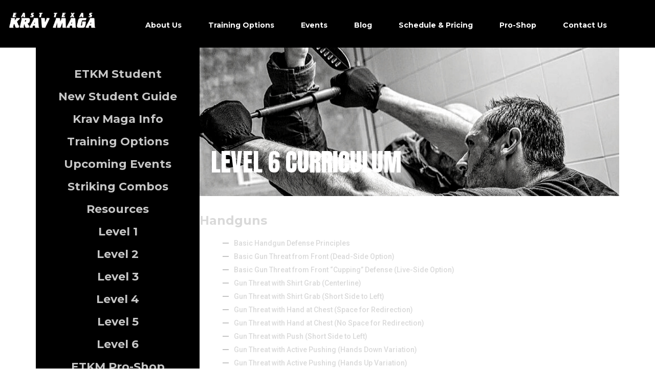

--- FILE ---
content_type: text/html; charset=UTF-8
request_url: https://easttexaskravmaga.net/sparring-principles/
body_size: 13971
content:
<!DOCTYPE html><html lang="en-US"><head><meta charset="UTF-8"><meta name="viewport" content="width=device-width, initial-scale=1"><meta name='robots' content='index, follow, max-image-preview:large, max-snippet:-1, max-video-preview:-1' /><link media="all" href="https://etxkravmaga.com/wp-content/cache/autoptimize/css/autoptimize_b60d069bbe5b0c013fae45fc206fe43d.css" rel="stylesheet"><title>Sparring Principles - East Texas Krav Maga: Self Defense in Tyler Texas</title><meta name="description" content="ETKM is the only facility in Tyler Texas focused 100% on reality based self defense training. With it&#039;s origins in Israel, Krav Maga is known as the worlds most effecitve combat system. From the beginning our students learn to overcome common attacks including armed attackers." /><link rel="canonical" href="https://etxkravmaga.com/sparring-principles/" /><meta property="og:locale" content="en_US" /><meta property="og:type" content="article" /><meta property="og:title" content="Sparring Principles - East Texas Krav Maga: Self Defense in Tyler Texas" /><meta property="og:description" content="ETKM is the only facility in Tyler Texas focused 100% on reality based self defense training. With it&#039;s origins in Israel, Krav Maga is known as the worlds most effecitve combat system. From the beginning our students learn to overcome common attacks including armed attackers." /><meta property="og:url" content="https://etxkravmaga.com/sparring-principles/" /><meta property="og:site_name" content="East Texas Krav Maga: Self Defense in Tyler Texas" /><meta property="article:publisher" content="https://www.facebook.com/easttxkravmaga" /><meta property="article:published_time" content="2021-05-02T21:32:17+00:00" /><meta property="article:modified_time" content="2022-09-19T05:47:43+00:00" /><meta property="og:image" content="https://etxkravmaga.com/wp-content/uploads/2021/05/man-exercise-athletic-boxing-concept-PLEB7NT-scaled.jpg" /><meta property="og:image:width" content="2560" /><meta property="og:image:height" content="1434" /><meta property="og:image:type" content="image/jpeg" /><meta name="author" content="nlundstrom" /><meta name="twitter:card" content="summary_large_image" /><meta name="twitter:label1" content="Written by" /><meta name="twitter:data1" content="nlundstrom" /><meta name="twitter:label2" content="Est. reading time" /><meta name="twitter:data2" content="2 minutes" /> <script type="application/ld+json" class="yoast-schema-graph">{"@context":"https://schema.org","@graph":[{"@type":"Article","@id":"https://etxkravmaga.com/sparring-principles/#article","isPartOf":{"@id":"https://etxkravmaga.com/sparring-principles/"},"author":{"name":"nlundstrom","@id":"https://etxkravmaga.com/#/schema/person/fdb3f1fc2bfa5e90bdd4fe24ad038c27"},"headline":"Sparring Principles","datePublished":"2021-05-02T21:32:17+00:00","dateModified":"2022-09-19T05:47:43+00:00","mainEntityOfPage":{"@id":"https://etxkravmaga.com/sparring-principles/"},"wordCount":524,"publisher":{"@id":"https://etxkravmaga.com/#organization"},"image":{"@id":"https://etxkravmaga.com/sparring-principles/#primaryimage"},"thumbnailUrl":"https://etxkravmaga.com/wp-content/uploads/2021/05/man-exercise-athletic-boxing-concept-PLEB7NT-scaled.jpg","articleSection":["Krav Maga","Principles","Striking"],"inLanguage":"en-US"},{"@type":"WebPage","@id":"https://etxkravmaga.com/sparring-principles/","url":"https://etxkravmaga.com/sparring-principles/","name":"Sparring Principles - East Texas Krav Maga: Self Defense in Tyler Texas","isPartOf":{"@id":"https://etxkravmaga.com/#website"},"primaryImageOfPage":{"@id":"https://etxkravmaga.com/sparring-principles/#primaryimage"},"image":{"@id":"https://etxkravmaga.com/sparring-principles/#primaryimage"},"thumbnailUrl":"https://etxkravmaga.com/wp-content/uploads/2021/05/man-exercise-athletic-boxing-concept-PLEB7NT-scaled.jpg","datePublished":"2021-05-02T21:32:17+00:00","dateModified":"2022-09-19T05:47:43+00:00","description":"ETKM is the only facility in Tyler Texas focused 100% on reality based self defense training. With it's origins in Israel, Krav Maga is known as the worlds most effecitve combat system. From the beginning our students learn to overcome common attacks including armed attackers.","breadcrumb":{"@id":"https://etxkravmaga.com/sparring-principles/#breadcrumb"},"inLanguage":"en-US","potentialAction":[{"@type":"ReadAction","target":["https://etxkravmaga.com/sparring-principles/"]}]},{"@type":"ImageObject","inLanguage":"en-US","@id":"https://etxkravmaga.com/sparring-principles/#primaryimage","url":"https://etxkravmaga.com/wp-content/uploads/2021/05/man-exercise-athletic-boxing-concept-PLEB7NT-scaled.jpg","contentUrl":"https://etxkravmaga.com/wp-content/uploads/2021/05/man-exercise-athletic-boxing-concept-PLEB7NT-scaled.jpg","width":2560,"height":1434,"caption":"Man Exercise Athletic Boxing Concept"},{"@type":"BreadcrumbList","@id":"https://etxkravmaga.com/sparring-principles/#breadcrumb","itemListElement":[{"@type":"ListItem","position":1,"name":"Home","item":"https://etxkravmaga.com/"},{"@type":"ListItem","position":2,"name":"Blog 2","item":"https://etxkravmaga.com/blog-2/"},{"@type":"ListItem","position":3,"name":"Sparring Principles"}]},{"@type":"WebSite","@id":"https://etxkravmaga.com/#website","url":"https://etxkravmaga.com/","name":"East Texas Krav Maga: Self Defense in Tyler Texas","description":"Train More...Fear Less!","publisher":{"@id":"https://etxkravmaga.com/#organization"},"potentialAction":[{"@type":"SearchAction","target":{"@type":"EntryPoint","urlTemplate":"https://etxkravmaga.com/?s={search_term_string}"},"query-input":{"@type":"PropertyValueSpecification","valueRequired":true,"valueName":"search_term_string"}}],"inLanguage":"en-US"},{"@type":"Organization","@id":"https://etxkravmaga.com/#organization","name":"East Texas Krav Maga","url":"https://etxkravmaga.com/","logo":{"@type":"ImageObject","inLanguage":"en-US","@id":"https://etxkravmaga.com/#/schema/logo/image/","url":"https://secureservercdn.net/198.71.233.64/07b.8c4.myftpupload.com/wp-content/uploads/2017/12/etkmtwocolorlogo.png?time=1618522813","contentUrl":"https://secureservercdn.net/198.71.233.64/07b.8c4.myftpupload.com/wp-content/uploads/2017/12/etkmtwocolorlogo.png?time=1618522813","width":960,"height":942,"caption":"East Texas Krav Maga"},"image":{"@id":"https://etxkravmaga.com/#/schema/logo/image/"},"sameAs":["https://www.facebook.com/easttxkravmaga"]},{"@type":"Person","@id":"https://etxkravmaga.com/#/schema/person/fdb3f1fc2bfa5e90bdd4fe24ad038c27","name":"nlundstrom","image":{"@type":"ImageObject","inLanguage":"en-US","@id":"https://etxkravmaga.com/#/schema/person/image/","url":"https://secure.gravatar.com/avatar/9ae193e40ffc4698063639f8fd6c693388818d2d62d4382f2e476758c4fd4854?s=96&d=mm&r=g","contentUrl":"https://secure.gravatar.com/avatar/9ae193e40ffc4698063639f8fd6c693388818d2d62d4382f2e476758c4fd4854?s=96&d=mm&r=g","caption":"nlundstrom"},"url":"https://etxkravmaga.com/author/nlundstrom/"}]}</script> <link rel='dns-prefetch' href='//etxkravmaga.com' /><link rel='dns-prefetch' href='//fonts.googleapis.com' /><link href='https://sp-ao.shortpixel.ai' rel='preconnect' /><link rel="alternate" type="application/rss+xml" title="East Texas Krav Maga: Self Defense in Tyler Texas &raquo; Feed" href="https://etxkravmaga.com/feed/" /><link rel="alternate" type="application/rss+xml" title="East Texas Krav Maga: Self Defense in Tyler Texas &raquo; Comments Feed" href="https://etxkravmaga.com/comments/feed/" /> <script type="text/javascript">window._wpemojiSettings = {"baseUrl":"https:\/\/s.w.org\/images\/core\/emoji\/16.0.1\/72x72\/","ext":".png","svgUrl":"https:\/\/s.w.org\/images\/core\/emoji\/16.0.1\/svg\/","svgExt":".svg","source":{"concatemoji":"https:\/\/etxkravmaga.com\/wp-includes\/js\/wp-emoji-release.min.js?ver=6.8.3"}};
/*! This file is auto-generated */
!function(s,n){var o,i,e;function c(e){try{var t={supportTests:e,timestamp:(new Date).valueOf()};sessionStorage.setItem(o,JSON.stringify(t))}catch(e){}}function p(e,t,n){e.clearRect(0,0,e.canvas.width,e.canvas.height),e.fillText(t,0,0);var t=new Uint32Array(e.getImageData(0,0,e.canvas.width,e.canvas.height).data),a=(e.clearRect(0,0,e.canvas.width,e.canvas.height),e.fillText(n,0,0),new Uint32Array(e.getImageData(0,0,e.canvas.width,e.canvas.height).data));return t.every(function(e,t){return e===a[t]})}function u(e,t){e.clearRect(0,0,e.canvas.width,e.canvas.height),e.fillText(t,0,0);for(var n=e.getImageData(16,16,1,1),a=0;a<n.data.length;a++)if(0!==n.data[a])return!1;return!0}function f(e,t,n,a){switch(t){case"flag":return n(e,"\ud83c\udff3\ufe0f\u200d\u26a7\ufe0f","\ud83c\udff3\ufe0f\u200b\u26a7\ufe0f")?!1:!n(e,"\ud83c\udde8\ud83c\uddf6","\ud83c\udde8\u200b\ud83c\uddf6")&&!n(e,"\ud83c\udff4\udb40\udc67\udb40\udc62\udb40\udc65\udb40\udc6e\udb40\udc67\udb40\udc7f","\ud83c\udff4\u200b\udb40\udc67\u200b\udb40\udc62\u200b\udb40\udc65\u200b\udb40\udc6e\u200b\udb40\udc67\u200b\udb40\udc7f");case"emoji":return!a(e,"\ud83e\udedf")}return!1}function g(e,t,n,a){var r="undefined"!=typeof WorkerGlobalScope&&self instanceof WorkerGlobalScope?new OffscreenCanvas(300,150):s.createElement("canvas"),o=r.getContext("2d",{willReadFrequently:!0}),i=(o.textBaseline="top",o.font="600 32px Arial",{});return e.forEach(function(e){i[e]=t(o,e,n,a)}),i}function t(e){var t=s.createElement("script");t.src=e,t.defer=!0,s.head.appendChild(t)}"undefined"!=typeof Promise&&(o="wpEmojiSettingsSupports",i=["flag","emoji"],n.supports={everything:!0,everythingExceptFlag:!0},e=new Promise(function(e){s.addEventListener("DOMContentLoaded",e,{once:!0})}),new Promise(function(t){var n=function(){try{var e=JSON.parse(sessionStorage.getItem(o));if("object"==typeof e&&"number"==typeof e.timestamp&&(new Date).valueOf()<e.timestamp+604800&&"object"==typeof e.supportTests)return e.supportTests}catch(e){}return null}();if(!n){if("undefined"!=typeof Worker&&"undefined"!=typeof OffscreenCanvas&&"undefined"!=typeof URL&&URL.createObjectURL&&"undefined"!=typeof Blob)try{var e="postMessage("+g.toString()+"("+[JSON.stringify(i),f.toString(),p.toString(),u.toString()].join(",")+"));",a=new Blob([e],{type:"text/javascript"}),r=new Worker(URL.createObjectURL(a),{name:"wpTestEmojiSupports"});return void(r.onmessage=function(e){c(n=e.data),r.terminate(),t(n)})}catch(e){}c(n=g(i,f,p,u))}t(n)}).then(function(e){for(var t in e)n.supports[t]=e[t],n.supports.everything=n.supports.everything&&n.supports[t],"flag"!==t&&(n.supports.everythingExceptFlag=n.supports.everythingExceptFlag&&n.supports[t]);n.supports.everythingExceptFlag=n.supports.everythingExceptFlag&&!n.supports.flag,n.DOMReady=!1,n.readyCallback=function(){n.DOMReady=!0}}).then(function(){return e}).then(function(){var e;n.supports.everything||(n.readyCallback(),(e=n.source||{}).concatemoji?t(e.concatemoji):e.wpemoji&&e.twemoji&&(t(e.twemoji),t(e.wpemoji)))}))}((window,document),window._wpemojiSettings);</script> <link rel='stylesheet' id='vcv:theme:layout:bundle:css-css' href='https://etxkravmaga.com/wp-content/uploads/visualcomposer-assets/addons/themeEditor/themeEditor/public/layouts/css/bundle.min.css?ver=6.8.3' type='text/css' media='all' /><link rel='stylesheet' id='vcv:theme:layout:header-footer-sidebar-left-layout:css-css' href='https://etxkravmaga.com/wp-content/uploads/visualcomposer-assets/addons/themeEditor/themeEditor/public/layouts/css/vcv-header-footer-sidebar-left-layout.min.css?ver=6.8.3' type='text/css' media='all' /><link rel='stylesheet' id='camille-google_fonts-css' href='//fonts.googleapis.com/css?family=Libre+Franklin:300,300italic,regular,italic,700,700italic%7CPlayfair+Display:regular,italic' type='text/css' media='all' /><link rel='stylesheet' id='vcv:fontManager:font:Anton:400normal-css' href='https://fonts.googleapis.com/css?family=Anton%3A400normal&#038;ver=6.8.3' type='text/css' media='all' /><link rel='stylesheet' id='vcv:fontManager:font:Montserrat:700normal,600italic-css' href='https://fonts.googleapis.com/css?family=Montserrat%3A700normal%2C600italic&#038;ver=6.8.3' type='text/css' media='all' /><link rel='stylesheet' id='vcv:fontManager:font:Roboto:500normal,500italic-css' href='https://fonts.googleapis.com/css?family=Roboto%3A500normal%2C500italic&#038;ver=6.8.3' type='text/css' media='all' /><link rel='stylesheet' id='vcv:fontManager:font:League Spartan:700normal-css' href='https://fonts.googleapis.com/css?family=League+Spartan%3A700normal&#038;ver=6.8.3' type='text/css' media='all' /><link rel='stylesheet' id='vcv:assets:source:styles:sharedlibrariesiconpickerdistsocialsbundlecss-css' href='https://etxkravmaga.com/wp-content/cache/autoptimize/css/autoptimize_single_5294d209ec68d8954e43137e1dc9b5d2.css?ver=0-7754' type='text/css' media='all' /><style id='vcv:assets:front:style:8125-inline-css' type='text/css'>.vce-col{box-sizing:border-box;display:-ms-flexbox;display:flex;-ms-flex:0 0 100%;flex:0 0 100%;max-width:100%;min-width:1em;position:relative}.vce-col--auto{-ms-flex-preferred-size:auto;-ms-flex:1;flex:1;flex-basis:auto}.vce-col-content,.vce-col-inner{overflow-wrap:break-word;position:relative;transition:box-shadow .2s}.vce-col-inner{width:100%}.vce-col-direction--rtl{direction:rtl}.vce-element--has-background>.vce-col-inner>.vce-col-content{padding-left:30px;padding-right:30px;padding-top:30px}.vce-col.vce-col--all-hide{display:none}@media (min-width:0),print{.vce-col--xs-auto{-ms-flex:1 1 0;flex:1 1 0;width:auto}.vce-col--xs-1{-ms-flex:0 0 100%;flex:0 0 100%;max-width:100%}.vce-col.vce-col--xs-visible{display:-ms-flexbox;display:flex}.vce-col.vce-col--xs-hide{display:none}}.vce-row-container>.vce-row>.vce-row-content>.vce-col>.vce-col-inner{padding:0}@media (min-width:544px),print{.vce-col--sm-auto{-ms-flex:1 1 0;flex:1 1 0;width:auto}.vce-col--sm-1{-ms-flex:0 0 100%;flex:0 0 100%;max-width:100%}.vce-col.vce-col--sm-visible{display:-ms-flexbox;display:flex}.vce-col.vce-col--sm-hide{display:none}}@media (min-width:768px),print{.vce-col--md-auto{-ms-flex:1 1 0;flex:1 1 0;width:auto}.vce-col--md-1{-ms-flex:0 0 100%;flex:0 0 100%;max-width:100%}.vce-col.vce-col--md-visible{display:-ms-flexbox;display:flex}.vce-col.vce-col--md-hide{display:none}}@media print,screen and (min-width:992px){.vce-col--lg-auto{-ms-flex:1 1 0;flex:1 1 0;width:1px}.vce-col--lg-1{-ms-flex:0 0 100%;flex:0 0 100%;max-width:100%}.vce-col.vce-col--lg-visible{display:-ms-flexbox;display:flex}.vce-col.vce-col--lg-hide{display:none}}@media (min-width:1200px),print{.vce-col--xl-auto{-ms-flex:1 1 0;flex:1 1 0;width:auto}.vce-col--xl-1{-ms-flex:0 0 100%;flex:0 0 100%;max-width:100%}.vce-col.vce-col--xl-visible{display:-ms-flexbox;display:flex}.vce-col.vce-col--xl-hide{display:none}}@media (min-width:0) and (max-width:543px){.vce-element--xs--has-background>.vce-col-inner>.vce-col-content{padding-left:30px;padding-right:30px;padding-top:30px}}@media (min-width:544px) and (max-width:767px){.vce-element--sm--has-background>.vce-col-inner>.vce-col-content{padding-left:30px;padding-right:30px;padding-top:30px}}@media (min-width:768px) and (max-width:991px){.vce-element--md--has-background>.vce-col-inner>.vce-col-content{padding-left:30px;padding-right:30px;padding-top:30px}}@media (min-width:992px) and (max-width:1199px){.vce-element--lg--has-background>.vce-col-inner>.vce-col-content{padding-left:30px;padding-right:30px;padding-top:30px}}@media (min-width:1200px){.vce-element--xl--has-background>.vce-col-inner>.vce-col-content{padding-left:30px;padding-right:30px;padding-top:30px}}.vce{margin-bottom:30px}.vce-row-container{width:100%}.vce-row{display:-ms-flexbox;display:flex;-ms-flex-direction:column;flex-direction:column;margin-left:0;position:relative;transition:box-shadow .2s}.vce-row,.vce-row-content>.vce-col:last-child{margin-right:0}.vce-row-full-height{min-height:100vh}.vce-row-content{-ms-flex-pack:start;-ms-flex-line-pack:start;-ms-flex-align:start;align-content:flex-start;align-items:flex-start;display:-ms-flexbox;display:flex;-ms-flex:1 1 auto;flex:1 1 auto;-ms-flex-direction:row;flex-direction:row;-ms-flex-wrap:wrap;flex-wrap:wrap;justify-content:flex-start;min-height:1em;position:relative}.vce-row-wrap--reverse>.vce-row-content{-ms-flex-line-pack:end;-ms-flex-align:end;align-content:flex-end;align-items:flex-end;-ms-flex-wrap:wrap-reverse;flex-wrap:wrap-reverse}.vce-row-columns--top>.vce-row-content{-ms-flex-line-pack:start;align-content:flex-start}.vce-row-columns--top.vce-row-wrap--reverse>.vce-row-content{-ms-flex-line-pack:end;align-content:flex-end}.vce-row-columns--middle>.vce-row-content{-ms-flex-line-pack:center;align-content:center}.vce-row-columns--bottom>.vce-row-content{-ms-flex-line-pack:end;align-content:flex-end}.vce-row-columns--bottom.vce-row-wrap--reverse>.vce-row-content{-ms-flex-line-pack:start;align-content:flex-start}.vce-row-columns--bottom>.vce-row-content:after,.vce-row-columns--middle>.vce-row-content:after,.vce-row-columns--top>.vce-row-content:after{content:"";display:block;height:0;overflow:hidden;visibility:hidden;width:100%}.vce-row-content--middle>.vce-row-content>.vce-col>.vce-col-inner{-ms-flex-pack:center;display:-ms-flexbox;display:flex;-ms-flex-direction:column;flex-direction:column;justify-content:center}.vce-row-content--bottom>.vce-row-content>.vce-col>.vce-col-inner{-ms-flex-pack:end;display:-ms-flexbox;display:flex;-ms-flex-direction:column;flex-direction:column;justify-content:flex-end}.vce-row-equal-height>.vce-row-content{-ms-flex-align:stretch;align-items:stretch}.vce-row-columns--stretch>.vce-row-content{-ms-flex-line-pack:stretch;-ms-flex-align:stretch;align-content:stretch;align-items:stretch}.vce-row[data-vce-full-width=true]{box-sizing:border-box;position:relative}.vce-row[data-vce-stretch-content=true]{padding-left:30px;padding-right:30px}.vce-row[data-vce-stretch-content=true].vce-row-no-paddings{padding-left:0;padding-right:0}.vce-row.vce-element--has-background{padding-left:30px;padding-right:30px;padding-top:30px}.vce-row.vce-element--has-background[data-vce-full-width=true]:not([data-vce-stretch-content=true]){padding-left:0;padding-right:0}.vce-row.vce-element--has-background.vce-row--has-col-background{padding-bottom:30px}.vce-row>.vce-row-content>.vce-col.vce-col--all-last{margin-right:0}.rtl .vce-row>.vce-row-content>.vce-col.vce-col--all-last,.rtl.vce-row>.vce-row-content>.vce-col.vce-col--all-last{margin-left:0}@media (min-width:0) and (max-width:543px){.vce-row.vce-element--xs--has-background{padding-left:30px;padding-right:30px;padding-top:30px}.vce-row.vce-element--xs--has-background[data-vce-full-width=true]:not([data-vce-stretch-content=true]){padding-left:0;padding-right:0}.vce-row.vce-element--has-background.vce-row--xs--has-col-background,.vce-row.vce-element--xs--has-background.vce-row--has-col-background,.vce-row.vce-element--xs--has-background.vce-row--xs--has-col-background{padding-bottom:30px}.vce-row>.vce-row-content>.vce-col.vce-col--xs-last{margin-right:0}.rtl .vce-row>.vce-row-content>.vce-col.vce-col--xs-last,.rtl.vce-row>.vce-row-content>.vce-col.vce-col--xs-last{margin-left:0}}@media (min-width:544px) and (max-width:767px){.vce-row.vce-element--sm--has-background{padding-left:30px;padding-right:30px;padding-top:30px}.vce-row.vce-element--sm--has-background[data-vce-full-width=true]:not([data-vce-stretch-content=true]){padding-left:0;padding-right:0}.vce-row.vce-element--has-background.vce-row--sm--has-col-background,.vce-row.vce-element--sm--has-background.vce-row--has-col-background,.vce-row.vce-element--sm--has-background.vce-row--sm--has-col-background{padding-bottom:30px}.vce-row>.vce-row-content>.vce-col.vce-col--sm-last{margin-right:0}.rtl .vce-row>.vce-row-content>.vce-col.vce-col--sm-last,.rtl.vce-row>.vce-row-content>.vce-col.vce-col--sm-last{margin-left:0}}@media (min-width:768px) and (max-width:991px){.vce-row.vce-element--md--has-background{padding-left:30px;padding-right:30px;padding-top:30px}.vce-row.vce-element--md--has-background[data-vce-full-width=true]:not([data-vce-stretch-content=true]){padding-left:0;padding-right:0}.vce-row.vce-element--has-background.vce-row--md--has-col-background,.vce-row.vce-element--md--has-background.vce-row--has-col-background,.vce-row.vce-element--md--has-background.vce-row--md--has-col-background{padding-bottom:30px}.vce-row>.vce-row-content>.vce-col.vce-col--md-last{margin-right:0}.rtl .vce-row>.vce-row-content>.vce-col.vce-col--md-last,.rtl.vce-row>.vce-row-content>.vce-col.vce-col--md-last{margin-left:0}}@media (min-width:992px) and (max-width:1199px){.vce-row.vce-element--lg--has-background{padding-left:30px;padding-right:30px;padding-top:30px}.vce-row.vce-element--lg--has-background[data-vce-full-width=true]:not([data-vce-stretch-content=true]){padding-left:0;padding-right:0}.vce-row.vce-element--has-background.vce-row--lg--has-col-background,.vce-row.vce-element--lg--has-background.vce-row--has-col-background,.vce-row.vce-element--lg--has-background.vce-row--lg--has-col-background{padding-bottom:30px}.vce-row>.vce-row-content>.vce-col.vce-col--lg-last{margin-right:0}.rtl .vce-row>.vce-row-content>.vce-col.vce-col--lg-last,.rtl.vce-row>.vce-row-content>.vce-col.vce-col--lg-last{margin-left:0}}@media (min-width:1200px){.vce-row.vce-element--xl--has-background{padding-left:30px;padding-right:30px;padding-top:30px}.vce-row.vce-element--xl--has-background[data-vce-full-width=true]:not([data-vce-stretch-content=true]){padding-left:0;padding-right:0}.vce-row.vce-element--has-background.vce-row--xl--has-col-background,.vce-row.vce-element--xl--has-background.vce-row--has-col-background,.vce-row.vce-element--xl--has-background.vce-row--xl--has-col-background{padding-bottom:30px}.vce-row>.vce-row-content>.vce-col.vce-col--xl-last{margin-right:0}.rtl .vce-row>.vce-row-content>.vce-col.vce-col--xl-last,.rtl.vce-row>.vce-row-content>.vce-col.vce-col--xl-last{margin-left:0}}.vce-row--col-gap-30>.vce-row-content>.vce-col{margin-right:30px}.vce-row--col-gap-30>.vce-row-content>.vce-column-resizer .vce-column-resizer-handler{width:30px}.rtl .vce-row--col-gap-30>.vce-row-content>.vce-col,.rtl.vce-row--col-gap-30>.vce-row-content>.vce-col{margin-left:30px;margin-right:0}@media all and (min-width:768px),print{.vce-row--col-gap-30[data-vce-do-apply*="354ec637"]>.vce-row-content>.vce-col--md-auto{-webkit-flex:1 1 0;flex:1 1 0;max-width:none;width:auto}}@media all{#clone-el-42b23ae9 [data-vce-do-apply*=all][data-vce-do-apply*=el-42b23ae9],#clone-el-42b23ae9 [data-vce-do-apply*=background][data-vce-do-apply*=el-42b23ae9],#clone-el-42b23ae9[data-vce-do-apply*=all][data-vce-do-apply*=el-42b23ae9],#clone-el-42b23ae9[data-vce-do-apply*=background][data-vce-do-apply*=el-42b23ae9],#el-42b23ae9 [data-vce-do-apply*=all][data-vce-do-apply*=el-42b23ae9],#el-42b23ae9 [data-vce-do-apply*=background][data-vce-do-apply*=el-42b23ae9],#el-42b23ae9[data-vce-do-apply*=all][data-vce-do-apply*=el-42b23ae9],#el-42b23ae9[data-vce-do-apply*=background][data-vce-do-apply*=el-42b23ae9]{background-position:top;background-repeat:no-repeat;background-size:cover}} @media all{#clone-el-42b23ae9 [data-vce-do-apply*=all][data-vce-do-apply*=el-42b23ae9],#clone-el-42b23ae9 [data-vce-do-apply*=background][data-vce-do-apply*=el-42b23ae9],#clone-el-42b23ae9[data-vce-do-apply*=all][data-vce-do-apply*=el-42b23ae9],#clone-el-42b23ae9[data-vce-do-apply*=background][data-vce-do-apply*=el-42b23ae9],#el-42b23ae9 [data-vce-do-apply*=all][data-vce-do-apply*=el-42b23ae9],#el-42b23ae9 [data-vce-do-apply*=background][data-vce-do-apply*=el-42b23ae9],#el-42b23ae9[data-vce-do-apply*=all][data-vce-do-apply*=el-42b23ae9],#el-42b23ae9[data-vce-do-apply*=background][data-vce-do-apply*=el-42b23ae9]{background-image:var(--el-42b23ae9-all-backgroundImage)}#clone-el-42b23ae9 [data-vce-do-apply*=all][data-vcv-lozad][data-vce-do-apply*=el-42b23ae9],#clone-el-42b23ae9 [data-vce-do-apply*=background][data-vcv-lozad][data-vce-do-apply*=el-42b23ae9],#clone-el-42b23ae9[data-vce-do-apply*=all][data-vcv-lozad][data-vce-do-apply*=el-42b23ae9],#clone-el-42b23ae9[data-vce-do-apply*=background][data-vcv-lozad][data-vce-do-apply*=el-42b23ae9],#el-42b23ae9 [data-vce-do-apply*=all][data-vcv-lozad][data-vce-do-apply*=el-42b23ae9],#el-42b23ae9 [data-vce-do-apply*=background][data-vcv-lozad][data-vce-do-apply*=el-42b23ae9],#el-42b23ae9[data-vce-do-apply*=all][data-vcv-lozad][data-vce-do-apply*=el-42b23ae9],#el-42b23ae9[data-vce-do-apply*=background][data-vcv-lozad][data-vce-do-apply*=el-42b23ae9]{background-image:url(https://easttexaskravmaga.net/wp-content/uploads/2022/04/3.png)}}@media all and (min-width:768px),print{.vce-row--col-gap-30[data-vce-do-apply*=b047dca1]>.vce-row-content>.vce-col--md-auto{-webkit-flex:1 1 0;flex:1 1 0;max-width:none;width:auto}}@media all and (min-width:768px),print{.vce-row--col-gap-30[data-vce-do-apply*=dd77b0b5]>.vce-row-content>.vce-col--md-auto{-webkit-flex:1 1 0;flex:1 1 0;max-width:none;width:auto}}</style><!--[if lt IE 9]> <script type="text/javascript" src="https://etxkravmaga.com/wp-content/themes/camille/assets/js/enqueue/min/respond.js?ver=6.8.3" id="respond-js"></script> <![endif]--> <script type="text/javascript" src="https://etxkravmaga.com/wp-includes/js/jquery/jquery.min.js?ver=3.7.1" id="jquery-core-js"></script> <link rel="https://api.w.org/" href="https://etxkravmaga.com/wp-json/" /><link rel="alternate" title="JSON" type="application/json" href="https://etxkravmaga.com/wp-json/wp/v2/posts/8125" /><link rel="EditURI" type="application/rsd+xml" title="RSD" href="https://etxkravmaga.com/xmlrpc.php?rsd" /><meta name="generator" content="WordPress 6.8.3" /><link rel='shortlink' href='https://etxkravmaga.com/?p=8125' /><link rel="alternate" title="oEmbed (JSON)" type="application/json+oembed" href="https://etxkravmaga.com/wp-json/oembed/1.0/embed?url=https%3A%2F%2Fetxkravmaga.com%2Fsparring-principles%2F" /><link rel="alternate" title="oEmbed (XML)" type="text/xml+oembed" href="https://etxkravmaga.com/wp-json/oembed/1.0/embed?url=https%3A%2F%2Fetxkravmaga.com%2Fsparring-principles%2F&#038;format=xml" />  <script>window.pipedriveLeadboosterConfig = {base: 'leadbooster-chat.pipedrive.com',companyId: 13488360,playbookUuid: 'a1ff527b-c232-480f-840e-e1a2391db2fb',version: 2};(function () {var w = window;if (w.LeadBooster) {console.warn('LeadBooster already exists');} else {w.LeadBooster = {q: [],on: function (n, h) {this.q.push({ t: 'o', n: n, h: h });},trigger: function (n) {this.q.push({ t: 't', n: n });},};}})();</script><script src="https://leadbooster-chat.pipedrive.com/assets/loader.js" async></script>  <noscript><style>.vce-row-container .vcv-lozad {display: none}</style></noscript><meta name="generator" content="Powered by Visual Composer Website Builder - fast and easy-to-use drag and drop visual editor for WordPress."/><link rel="icon" href="https://sp-ao.shortpixel.ai/client/to_auto,q_glossy,ret_img,w_32,h_32/https://etxkravmaga.com/wp-content/uploads/2024/06/cropped-ETKM-Armed-Citizen-Blk-Red-1-32x32.png" sizes="32x32" /><link rel="icon" href="https://sp-ao.shortpixel.ai/client/to_auto,q_glossy,ret_img,w_192,h_192/https://etxkravmaga.com/wp-content/uploads/2024/06/cropped-ETKM-Armed-Citizen-Blk-Red-1-192x192.png" sizes="192x192" /><link rel="apple-touch-icon" href="https://sp-ao.shortpixel.ai/client/to_auto,q_glossy,ret_img,w_180,h_180/https://etxkravmaga.com/wp-content/uploads/2024/06/cropped-ETKM-Armed-Citizen-Blk-Red-1-180x180.png" /><meta name="msapplication-TileImage" content="https://etxkravmaga.com/wp-content/uploads/2024/06/cropped-ETKM-Armed-Citizen-Blk-Red-1-270x270.png" /> <script>try{  }catch (ex){}</script></head><body class="wp-singular post-template-default single single-post postid-8125 single-format-standard wp-theme-camille vcwb-font-manager vcwb camille-body lastudio-camille header-v1 header-mb-v2 footer-v1col body-col-2cl page-title-vhide site-loading"><div class="vcv-layout-wrapper"><header class="vcv-header" data-vcv-layout-zone="header"><div class="vce-row-container"><div class="vce-row vce-element--has-background vce-row--col-gap-15 vce-row-content--top" data-vce-full-width="true" data-vce-stretch-content="true" id="el-6eacf6f3" data-vce-do-apply="all el-6eacf6f3"><div class="vce-content-background-container"></div><div class="vce-row-content" data-vce-element-content="true"><div class="vce-col vce-col--xs-100p vce-col--xs-visible vce-col--xs-last vce-col--xs-first vce-col--sm-100p vce-col--sm-visible vce-col--sm-last vce-col--sm-first vce-col--md-100p vce-col--md-visible vce-col--md-last vce-col--md-first vce-col--lg-15p vce-col--lg-visible vce-col--lg-first vce-col--xl-15p vce-col--xl-visible vce-col--xl-first" id="el-58e539e6"><div class="vce-col-inner" data-vce-do-apply="border margin background  el-58e539e6"><div class="vce-col-content" data-vce-element-content="true" data-vce-do-apply="padding el-58e539e6"><div class="vce-single-image-container vce-single-image--align-center"><div class="vce vce-single-image-wrapper" id="el-132831d8" data-vce-do-apply="all el-132831d8"><figure><div class="vce-single-image-figure-inner" style="width: 1024px;"><a href="https://etxkravmaga.com" title="" class="vce-single-image-inner vce-single-image--absolute" style="width: 100%; padding-bottom: 23.5352%;"><noscript><img decoding="async" class="vce-single-image"  width="1024" height="241" srcset="https://sp-ao.shortpixel.ai/client/to_auto,q_glossy,ret_img,w_1024/https://etxkravmaga.com/wp-content/uploads/2020/08/2-1024x241.png 1024w, https://sp-ao.shortpixel.ai/client/to_auto,q_glossy,ret_img,w_320/https://etxkravmaga.com/wp-content/uploads/2020/08/2-320x75.png 320w, https://sp-ao.shortpixel.ai/client/to_auto,q_glossy,ret_img,w_480/https://etxkravmaga.com/wp-content/uploads/2020/08/2-480x113.png 480w, https://sp-ao.shortpixel.ai/client/to_auto,q_glossy,ret_img,w_800/https://etxkravmaga.com/wp-content/uploads/2020/08/2-800x188.png 800w" src="https://sp-ao.shortpixel.ai/client/to_auto,q_glossy,ret_img,w_1024,h_241/https://etxkravmaga.com/wp-content/uploads/2020/08/2-1024x241.png" data-img-src="https://sp-ao.shortpixel.ai/client/to_auto,q_glossy,ret_img,w_1024,h_241/https://etxkravmaga.com/wp-content/uploads/2020/08/2.png" data-attachment-id="9662"  alt="" title="2" /></noscript><img decoding="async" class="lazyload vce-single-image"  width="1024" height="241" data-srcset="https://sp-ao.shortpixel.ai/client/to_auto,q_glossy,ret_img,w_1024/https://etxkravmaga.com/wp-content/uploads/2020/08/2-1024x241.png 1024w, https://sp-ao.shortpixel.ai/client/to_auto,q_glossy,ret_img,w_320/https://etxkravmaga.com/wp-content/uploads/2020/08/2-320x75.png 320w, https://sp-ao.shortpixel.ai/client/to_auto,q_glossy,ret_img,w_480/https://etxkravmaga.com/wp-content/uploads/2020/08/2-480x113.png 480w, https://sp-ao.shortpixel.ai/client/to_auto,q_glossy,ret_img,w_800/https://etxkravmaga.com/wp-content/uploads/2020/08/2-800x188.png 800w" src='data:image/svg+xml,%3Csvg%20xmlns=%22http://www.w3.org/2000/svg%22%20viewBox=%220%200%201024%20241%22%3E%3C/svg%3E' data-src="https://sp-ao.shortpixel.ai/client/to_auto,q_glossy,ret_img,w_1024,h_241/https://etxkravmaga.com/wp-content/uploads/2020/08/2-1024x241.png" data-img-src="https://sp-ao.shortpixel.ai/client/to_auto,q_glossy,ret_img,w_1024,h_241/https://etxkravmaga.com/wp-content/uploads/2020/08/2.png" data-attachment-id="9662"  alt="" title="2" /></a></div><figcaption hidden=""></figcaption></figure></div></div></div></div></div><div class="vce-col vce-col--xs-100p vce-col--xs-visible vce-col--xs-last vce-col--xs-first vce-col--sm-100p vce-col--sm-visible vce-col--sm-last vce-col--sm-first vce-col--md-100p vce-col--md-visible vce-col--md-last vce-col--md-first vce-col--lg-auto vce-col--lg-visible vce-col--lg-last vce-col--xl-auto vce-col--xl-visible vce-col--xl-last" id="el-d39c4347"><div class="vce-col-inner" data-vce-do-apply="border margin background  el-d39c4347"><div class="vce-col-content" data-vce-element-content="true" data-vce-do-apply="padding el-d39c4347"><div class="vce-basic-menu-container" id="el-0c12815c" data-vce-basic-menu="true" data-vce-basic-menu-to-sandwich="true"><div class="vce-basic-menu-inner vce vce-basic-menu--style-text--color-b-255-255-255 vce-basic-menu--style-text--hover-color-b-255-5-0 vce-basic-menu--style-sub-menu-text--color-b-255-255-255 vce-basic-menu--style-sub-menu-text--hover-color-b-255-5-0 vce-basic-menu--style-sub-menu-background--color-ba-85-85-85-0-75 vce-basic-menu--style-sub-menu-outline--color-b-198-198-198" data-vce-do-apply="margin padding border background  el-0c12815c"><div class="vce-basic-menu" style="font-size: 14px;"><div class="vce-basic-menu-wrapper vce-basic-menu--alignment-center"><nav class="menu-primary-menu-container"><ul  class="menu"><li class="menu-item menu-item-type-post_type menu-item-object-page menu-item-has-children menu-item-8368"><a href="https://etxkravmaga.com/about-us/">About Us</a><ul class="sub-menu"><li class="menu-item menu-item-type-post_type menu-item-object-page menu-item-8374"><a href="https://etxkravmaga.com/about-us/what-is-krav-maga/">What is Krav Maga</a></li><li class="menu-item menu-item-type-post_type menu-item-object-page menu-item-8640"><a href="https://etxkravmaga.com/about-us/faq/">FAQ</a></li></ul></li><li class="menu-item menu-item-type-post_type menu-item-object-page menu-item-has-children menu-item-8387"><a href="https://etxkravmaga.com/about-us/training-methods/">Training Options</a><ul class="sub-menu"><li class="menu-item menu-item-type-post_type menu-item-object-page menu-item-8371"><a href="https://etxkravmaga.com/programs/self-defense/">Self Defense</a></li><li class="menu-item menu-item-type-post_type menu-item-object-page menu-item-8372"><a href="https://etxkravmaga.com/programs/firearms-training/">Firearms Training</a></li><li class="menu-item menu-item-type-post_type menu-item-object-page menu-item-8376"><a href="https://etxkravmaga.com/fight-back-etx/">Women’s Self Defense</a></li><li class="menu-item menu-item-type-post_type menu-item-object-page menu-item-10161"><a href="https://etxkravmaga.com/programs/youth-self-defense-2/">Youth Self Defense</a></li><li class="menu-item menu-item-type-post_type menu-item-object-page menu-item-8373"><a href="https://etxkravmaga.com/programs/law-enforcement/">Law Enforcement</a></li></ul></li><li class="menu-item menu-item-type-post_type menu-item-object-page menu-item-has-children menu-item-9781"><a href="https://etxkravmaga.com/events/">Events</a><ul class="sub-menu"><li class="menu-item menu-item-type-post_type menu-item-object-page menu-item-10095"><a href="https://etxkravmaga.com/cbltac-courses/">Body Language &#038; De-escalation Course</a></li><li class="menu-item menu-item-type-post_type menu-item-object-page menu-item-10096"><a href="https://etxkravmaga.com/fight-back-etx/">Women&#8217;s Self Defense Seminar</a></li><li class="menu-item menu-item-type-post_type menu-item-object-page menu-item-10035"><a href="https://etxkravmaga.com/events/youth-self-defense-seminars/">Youth Self Defense Seminar</a></li></ul></li><li class="menu-item menu-item-type-post_type menu-item-object-page menu-item-8779"><a href="https://etxkravmaga.com/blog/">Blog</a></li><li class="menu-item menu-item-type-post_type menu-item-object-page menu-item-8370"><a href="https://etxkravmaga.com/schedule-pricing/">Schedule &amp; Pricing</a></li><li class="menu-item menu-item-type-post_type menu-item-object-page menu-item-10042"><a href="https://etxkravmaga.com/pro-shop/">Pro-Shop</a></li><li class="menu-item menu-item-type-post_type menu-item-object-page menu-item-8381"><a href="https://etxkravmaga.com/contact-us/">Contact Us</a></li></ul></nav></div></div><div class="vce-basic-menu-sandwich-container"><div class="vce-sandwich-menu-wrapper vce" id="el-7667fc36" data-vce-sandwich-menu="true" data-vce-do-apply="margin el-7667fc36" style="--alignment: center; --iconColor: rgb(217, 217, 217); --iconHoverColor: rgb(227,227,227); --closeIconColor: rgb(217, 217, 217); --closeIconHoverColor: rgb(227,227,227); --linkColor: #EDEDED; --linkHoverColor: #f2f2f2; --overlayBackground: rgba(33,33,33,.9); --shapeColor: transparent; --shapeHoverColor: transparent;"><div class="vce-sandwich-menu vce-sandwich-menu--alignment-center"><button class="vce-sandwich-menu-open-button" data-vce-do-apply="padding border background el-7667fc36" aria-label="Open menu" data-vce-sandwich-menu-open-button="true"><span class="vce-sandwich-menu-open-button-inner"><svg width="24px" height="20px" viewBox="0 0 24 20"><g><rect x="0" y="0" width="24" height="4"></rect><rect x="0" y="8" width="24" height="4"></rect><rect x="0" y="16" width="24" height="4"></rect></g></svg></span></button><div class="vce-sandwich-menu-container" data-vce-sandwich-menu-modal="true"><button class="vce-sandwich-menu-close-button" data-vce-do-apply="padding border background el-7667fc36" aria-label="Close menu" data-vce-sandwich-menu-close-button="true"><span class="vce-sandwich-menu-close-button-inner"><svg width="20px" height="20px" viewBox="0 0 20 20"><polygon points="10 7.17157288 2.92893219 0.100505063 0.100505063 2.92893219 7.17157288 10 0.100505063 17.0710678 2.92893219 19.8994949 10 12.8284271 17.0710678 19.8994949 19.8994949 17.0710678 12.8284271 10 19.8994949 2.92893219 17.0710678 0.100505063"></polygon></svg></span></button><div class="vce-sandwich-menu-scroll-container"><div class="vce-sandwich-menu-inner" style="font-size: 22px;"><nav class="menu-primary-menu-container"><ul  class=""><li class="menu-item menu-item-type-post_type menu-item-object-page menu-item-has-children menu-item-8368"><a href="https://etxkravmaga.com/about-us/">About Us</a><ul class="sub-menu"><li class="menu-item menu-item-type-post_type menu-item-object-page menu-item-8374"><a href="https://etxkravmaga.com/about-us/what-is-krav-maga/">What is Krav Maga</a></li><li class="menu-item menu-item-type-post_type menu-item-object-page menu-item-8640"><a href="https://etxkravmaga.com/about-us/faq/">FAQ</a></li></ul></li><li class="menu-item menu-item-type-post_type menu-item-object-page menu-item-has-children menu-item-8387"><a href="https://etxkravmaga.com/about-us/training-methods/">Training Options</a><ul class="sub-menu"><li class="menu-item menu-item-type-post_type menu-item-object-page menu-item-8371"><a href="https://etxkravmaga.com/programs/self-defense/">Self Defense</a></li><li class="menu-item menu-item-type-post_type menu-item-object-page menu-item-8372"><a href="https://etxkravmaga.com/programs/firearms-training/">Firearms Training</a></li><li class="menu-item menu-item-type-post_type menu-item-object-page menu-item-8376"><a href="https://etxkravmaga.com/fight-back-etx/">Women’s Self Defense</a></li><li class="menu-item menu-item-type-post_type menu-item-object-page menu-item-10161"><a href="https://etxkravmaga.com/programs/youth-self-defense-2/">Youth Self Defense</a></li><li class="menu-item menu-item-type-post_type menu-item-object-page menu-item-8373"><a href="https://etxkravmaga.com/programs/law-enforcement/">Law Enforcement</a></li></ul></li><li class="menu-item menu-item-type-post_type menu-item-object-page menu-item-has-children menu-item-9781"><a href="https://etxkravmaga.com/events/">Events</a><ul class="sub-menu"><li class="menu-item menu-item-type-post_type menu-item-object-page menu-item-10095"><a href="https://etxkravmaga.com/cbltac-courses/">Body Language &#038; De-escalation Course</a></li><li class="menu-item menu-item-type-post_type menu-item-object-page menu-item-10096"><a href="https://etxkravmaga.com/fight-back-etx/">Women&#8217;s Self Defense Seminar</a></li><li class="menu-item menu-item-type-post_type menu-item-object-page menu-item-10035"><a href="https://etxkravmaga.com/events/youth-self-defense-seminars/">Youth Self Defense Seminar</a></li></ul></li><li class="menu-item menu-item-type-post_type menu-item-object-page menu-item-8779"><a href="https://etxkravmaga.com/blog/">Blog</a></li><li class="menu-item menu-item-type-post_type menu-item-object-page menu-item-8370"><a href="https://etxkravmaga.com/schedule-pricing/">Schedule &amp; Pricing</a></li><li class="menu-item menu-item-type-post_type menu-item-object-page menu-item-10042"><a href="https://etxkravmaga.com/pro-shop/">Pro-Shop</a></li><li class="menu-item menu-item-type-post_type menu-item-object-page menu-item-8381"><a href="https://etxkravmaga.com/contact-us/">Contact Us</a></li></ul></nav></div></div></div></div></div></div></div></div></div></div></div></div></div></div></header><aside class="vcv-sidebar" data-vcv-layout-zone="sidebar"><div class="vce-row-container" data-vce-boxed-width="true"><div class="vce-row vce-element--has-background vce-row--col-gap-30 vce-row-content--top" data-vce-stretch-content="true" id="el-7bb0b0ab" data-vce-do-apply="all el-7bb0b0ab"><div class="vce-content-background-container"></div><div class="vce-row-content" data-vce-element-content="true"><div class="vce-col vce-col--md-auto vce-col--xs-1 vce-col--xs-last vce-col--xs-first vce-col--sm-last vce-col--sm-first vce-col--md-last vce-col--lg-last vce-col--xl-last vce-col--md-first vce-col--lg-first vce-col--xl-first" id="el-b4b3ec4f"><div class="vce-col-inner" data-vce-do-apply="border margin background  el-b4b3ec4f"><div class="vce-col-content" data-vce-element-content="true" data-vce-do-apply="padding el-b4b3ec4f"><div class="vce-sidebar-menu" id="el-0661ad71" style="--alignment: center; --color: rgb(198, 198, 198); --secondColor: rgb(198, 198, 198); --hoverColor: rgb(255, 0, 0); --secondHoverColor: rgb(255, 0, 0);"><div class="vce-sidebar-menu-inner vce" data-vce-do-apply="margin padding border background  el-0661ad71" style="font-size: 22px;"><nav class="menu-etkm-student-container"><ul  class=""><li class="menu-item menu-item-type-post_type menu-item-object-page menu-item-7702"><a href="https://etxkravmaga.com/etkm-student/">ETKM Student</a></li><li class="menu-item menu-item-type-post_type menu-item-object-page menu-item-9558"><a href="https://etxkravmaga.com/etkm-student/new-student-guide/">New Student Guide</a></li><li class="menu-item menu-item-type-post_type menu-item-object-page menu-item-7704"><a href="https://etxkravmaga.com/etkm-student/krav-maga-info/">Krav Maga Info</a></li><li class="menu-item menu-item-type-post_type menu-item-object-page menu-item-7703"><a href="https://etxkravmaga.com/etkm-student/etkm-training-options/">Training Options</a></li><li class="menu-item menu-item-type-post_type menu-item-object-page menu-item-9780"><a href="https://etxkravmaga.com/events/">Upcoming Events</a></li><li class="menu-item menu-item-type-custom menu-item-object-custom menu-item-7782"><a href="https://etxkravmaga.com/wp-content/uploads/2022/09/ETKM-Striking-Combinations.docx.pdf">Striking Combos</a></li><li class="menu-item menu-item-type-post_type menu-item-object-page menu-item-7719"><a href="https://etxkravmaga.com/etkm-student/resources/">Resources</a></li><li class="menu-item menu-item-type-post_type menu-item-object-page menu-item-7722"><a href="https://etxkravmaga.com/etkm-student/level-1/">Level 1</a></li><li class="menu-item menu-item-type-post_type menu-item-object-page menu-item-7705"><a href="https://etxkravmaga.com/etkm-student/level-2/">Level 2</a></li><li class="menu-item menu-item-type-post_type menu-item-object-page menu-item-7708"><a href="https://etxkravmaga.com/etkm-student/level-3/">Level 3</a></li><li class="menu-item menu-item-type-post_type menu-item-object-page menu-item-7711"><a href="https://etxkravmaga.com/etkm-student/level-4/">Level 4</a></li><li class="menu-item menu-item-type-post_type menu-item-object-page menu-item-7714"><a href="https://etxkravmaga.com/etkm-student/level-5/">Level 5</a></li><li class="menu-item menu-item-type-post_type menu-item-object-page menu-item-8716"><a href="https://etxkravmaga.com/etkm-student/level-6/">Level 6</a></li><li class="menu-item menu-item-type-post_type menu-item-object-page menu-item-has-children menu-item-7723"><a href="https://etxkravmaga.com/store/">ETKM Pro-Shop</a><ul class="sub-menu"><li class="menu-item menu-item-type-custom menu-item-object-custom menu-item-9782"><a href="https://etxkravmaga.com/pro-shop/#!/~/cart">Checkout</a></li></ul></li></ul></nav></div></div></div></div></div></div></div></div></aside><section class="vcv-content"><article id="post-8125" class="post-8125 post type-post status-publish format-standard has-post-thumbnail hentry category-krav-maga category-principles category-striking"><div class="entry-content"><div class="vce-row-container" data-vce-boxed-width="true"><div class="vce-row vce-row--col-gap-30 vce-row-equal-height vce-row-content--top" id="el-354ec637" data-vce-do-apply="all el-354ec637"><div class="vce-row-content" data-vce-element-content="true"><div class="vce-col vce-col--md-auto vce-col--xs-1 vce-col--xs-last vce-col--xs-first vce-col--sm-last vce-col--sm-first vce-col--md-last vce-col--lg-last vce-col--xl-last vce-col--md-first vce-col--lg-first vce-col--xl-first" id="el-8f8e24f3"><div class="vce-col-inner" data-vce-do-apply="border margin background  el-8f8e24f3"><div class="vce-col-content" data-vce-element-content="true" data-vce-do-apply="padding el-8f8e24f3"><div class="vce-text-block"><div class="vce-text-block-wrapper vce" id="el-42b23ae9" data-vce-do-apply="all el-42b23ae9" data-vce-background-image-all="https://etxkravmaga.com/wp-content/uploads/2022/04/3.png" data-vce-background-image="all" data-vce-lozad="true"><h1>&nbsp;</h1><h1>&nbsp;</h1><h1 style="text-align: left;"><span style="color: #ffffff; font-size: 36pt;">&nbsp; &nbsp; </span></h1><h1 style="text-align: left;"><span style="color: #ffffff;"><span style="font-size: 48px;">&nbsp; LEVEL 6 Curriculum</span></span></h1><p>&nbsp;</p></div></div></div></div></div></div></div></div><div class="vce-row-container" data-vce-boxed-width="true"><div class="vce-row vce-row--col-gap-30 vce-row-equal-height vce-row-content--top" id="el-b047dca1" data-vce-do-apply="all el-b047dca1"><div class="vce-row-content" data-vce-element-content="true"><div class="vce-col vce-col--md-auto vce-col--xs-1 vce-col--xs-last vce-col--xs-first vce-col--sm-last vce-col--sm-first vce-col--md-last vce-col--lg-last vce-col--xl-last vce-col--md-first vce-col--lg-first vce-col--xl-first" id="el-fd05aa20"><div class="vce-col-inner" data-vce-do-apply="border margin background  el-fd05aa20"><div class="vce-col-content" data-vce-element-content="true" data-vce-do-apply="padding el-fd05aa20"><div class="vce-text-block"><div class="vce-text-block-wrapper vce" id="el-3f3265c7" data-vce-do-apply="all el-3f3265c7"><h3><b>Handguns</b></h3><ul><li style="font-weight: 400;" aria-level="1"><span style="font-weight: 400;">Basic Handgun Defense Principles</span></li><li style="font-weight: 400;" aria-level="1"><span style="font-weight: 400;">Basic Gun Threat from Front (Dead-Side Option)</span></li><li style="font-weight: 400;" aria-level="1"><span style="font-weight: 400;">Basic Gun Threat from Front “Cupping” Defense (Live-Side Option)</span></li><li style="font-weight: 400;" aria-level="1"><span style="font-weight: 400;">Gun Threat with Shirt Grab (Centerline)</span></li><li style="font-weight: 400;" aria-level="1"><span style="font-weight: 400;">Gun Threat with Shirt Grab (Short Side to Left)</span></li><li style="font-weight: 400;" aria-level="1"><span style="font-weight: 400;">Gun Threat with Hand at Chest (Space for Redirection)</span></li><li style="font-weight: 400;" aria-level="1"><span style="font-weight: 400;">Gun Threat with Hand at Chest (No Space for Redirection)</span></li><li style="font-weight: 400;" aria-level="1"><span style="font-weight: 400;">Gun Threat with Push (Short Side to Left)</span></li><li style="font-weight: 400;" aria-level="1"><span style="font-weight: 400;">Gun Threat with Active Pushing (Hands Down Variation)</span></li><li style="font-weight: 400;" aria-level="1"><span style="font-weight: 400;">Gun Threat with Active Pushing (Hands Up Variation)</span></li><li style="font-weight: 400;" aria-level="1"><span style="font-weight: 400;">Gun Threat under Chin, with Hair Grab (Centerline)</span></li><li style="font-weight: 400;" aria-level="1"><span style="font-weight: 400;">Gun Threat under Chin/Neck, with Hair Grab (Short Side to Left)</span></li><li style="font-weight: 400;" aria-level="1"><span style="font-weight: 400;">Gun Threat with Wall Pin</span></li><li style="font-weight: 400;" aria-level="1"><span style="font-weight: 400;">Gun Threat over an Obstacle</span></li><li style="font-weight: 400;" aria-level="1"><span style="font-weight: 400;">Gun Threat with Defender on Knees</span></li><li style="font-weight: 400;" aria-level="1"><span style="font-weight: 400;">Gun Threat with Defender on Back and Assailant Mounted</span></li><li style="font-weight: 400;" aria-level="1"><span style="font-weight: 400;">Gun Threat with Defender on Back and Assailant Standing</span></li><li style="font-weight: 400;" aria-level="1"><span style="font-weight: 400;">Gun Threat from Behind, Touching (Basic Defense)</span></li><li style="font-weight: 400;" aria-level="1"><span style="font-weight: 400;">Gun Threat, Hostage Position</span></li><li style="font-weight: 400;" aria-level="1"><span style="font-weight: 400;">Gun Threat with Defender Face-Down and Assailant Mounted</span></li><li style="font-weight: 400;" aria-level="1"><span style="font-weight: 400;">Gun Threat at Shoulder with Wrist Grab</span></li><li style="font-weight: 400;" aria-level="1"><span style="font-weight: 400;">Gun Threat with Hand on Shoulder</span></li><li style="font-weight: 400;" aria-level="1"><span style="font-weight: 400;">Gun Threat off the Body</span></li><li style="font-weight: 400;" aria-level="1"><span style="font-weight: 400;">Gun Threat, Extremely Close Quarters</span></li><li style="font-weight: 400;" aria-level="1"><span style="font-weight: 400;">Gun Threat while Being Moved, Handgun Touching</span></li><li style="font-weight: 400;" aria-level="1"><span style="font-weight: 400;">Gun Threat with Defender on Knees</span></li></ul><h3><b>Carjacking</b></h3><ul><li style="font-weight: 400;" aria-level="1"><span style="font-weight: 400;">Approach from Slightly behind Defender</span></li><li style="font-weight: 400;" aria-level="1"><span style="font-weight: 400;">Approach from the Side of Defender</span></li><li style="font-weight: 400;" aria-level="1"><span style="font-weight: 400;">Approach from Front of Defender</span></li><li style="font-weight: 400;" aria-level="1"><span style="font-weight: 400;">Assailant in Front Passenger Seat</span></li><li style="font-weight: 400;" aria-level="1"><span style="font-weight: 400;">Assailant in Rear Seat, Directly behind Driver</span></li><li style="font-weight: 400;" aria-level="1"><span style="font-weight: 400;">Assailant in Rear Seat behind Passenger Seat</span></li></ul><h3><b>Handguns VS Third Parties</b></h3><ul><li style="font-weight: 400;" aria-level="1"><span style="font-weight: 400;">Gun to Front of Third Party, Defender behind Assailant</span></li><li style="font-weight: 400;" aria-level="1"><span style="font-weight: 400;">Gun to Front of Third Party, Defender behind Third Party</span></li><li style="font-weight: 400;" aria-level="1"><span style="font-weight: 400;">Gun to Back of Third Party, Defender to Side (Defense to Dead Side)</span></li><li style="font-weight: 400;" aria-level="1"><span style="font-weight: 400;">Gun to Back of Third Party, Defender to Side (Defense to Live Side)</span></li><li style="font-weight: 400;" aria-level="1"><span style="font-weight: 400;">Gun to Head of Third Party, Defender to Side (Hostage Situation)</span></li></ul><h3><b>Edged Weapons</b></h3><ul><li style="font-weight: 400;" aria-level="1"><span style="font-weight: 400;">Basic Knife-Threat Defense Principles</span></li><li style="font-weight: 400;" aria-level="1"><span style="font-weight: 400;">Edged Weapon Touching or at Short Distance off the Body</span></li><li style="font-weight: 400;" aria-level="1"><span style="font-weight: 400;">Edged Weapon at Longer Distance off the Body</span></li><li style="font-weight: 400;" aria-level="1"><span style="font-weight: 400;">Edged Weapon against Right Side of Neck (Movement to Dead Side)</span></li><li style="font-weight: 400;" aria-level="1"><span style="font-weight: 400;">Edged Weapon against Left Side of Neck (Movement to Live Side)</span></li><li style="font-weight: 400;" aria-level="1"><span style="font-weight: 400;">Edged Weapon Placed against Left Side of Neck (Movement to Live Side)</span></li><li style="font-weight: 400;" aria-level="1"><span style="font-weight: 400;">Edged Weapon at Back, Touching</span></li><li style="font-weight: 400;" aria-level="1"><span style="font-weight: 400;">Edged Weapon at Throat from Behind (Hostage Situation)</span></li></ul><h3><b>Blunt Objects VS Edged Weapons</b></h3><ul><li style="font-weight: 400;" aria-level="1"><span style="font-weight: 400;">General Response to Any Frontal Attack That is Recognized Early</span></li><li style="font-weight: 400;" aria-level="1"><span style="font-weight: 400;">Straight Stab (Defending to Live Side)</span></li><li style="font-weight: 400;" aria-level="1"><span style="font-weight: 400;">Straight Stab (Defending to Dead Side)</span></li><li style="font-weight: 400;" aria-level="1"><span style="font-weight: 400;">Ice Pick Stab (Defending to Live Side)</span></li><li style="font-weight: 400;" aria-level="1"><span style="font-weight: 400;">Ice Pick Stab (Defending to Dead Side)</span></li><li style="font-weight: 400;" aria-level="1"><span style="font-weight: 400;">Upward Stab (Defending to Live Side)</span></li><li style="font-weight: 400;" aria-level="1"><span style="font-weight: 400;">Upward Stab (Defending to Dead Side)</span></li><li style="font-weight: 400;" aria-level="1"><span style="font-weight: 400;">Slashing Attack (Defending to Live Side)</span></li><li style="font-weight: 400;" aria-level="1"><span style="font-weight: 400;">Slashing Attack (Defending to Dead Side)</span></li></ul><h3><b>Blunt Objects VS Blunt Objects</b></h3><ul><li style="font-weight: 400;" aria-level="1"><span style="font-weight: 400;">Overhead Swing</span></li><li style="font-weight: 400;" aria-level="1"><span style="font-weight: 400;">Three-Quarters Downward Swing</span></li><li style="font-weight: 400;" aria-level="1"><span style="font-weight: 400;">Three-Quarters Upward Swing</span></li><li style="font-weight: 400;" aria-level="1"><span style="font-weight: 400;">Baseball Swing</span></li><li style="font-weight: 400;" aria-level="1"><span style="font-weight: 400;">Straight-Up Swing</span></li><li style="font-weight: 400;" aria-level="1"><span style="font-weight: 400;">Backhand Three-Quarters Downward Swing</span></li><li style="font-weight: 400;" aria-level="1"><span style="font-weight: 400;">Backhand Three-Quarters Upward Swing</span></li><li style="font-weight: 400;" aria-level="1"><span style="font-weight: 400;">Backhand Baseball Swing</span></li><li style="font-weight: 400;" aria-level="1"><span style="font-weight: 400;">Upper Body Swing</span></li><li style="font-weight: 400;" aria-level="1"><span style="font-weight: 400;">Overhead Swing</span></li><li style="font-weight: 400;" aria-level="1"><span style="font-weight: 400;">Lower Body Swing</span></li><li style="font-weight: 400;" aria-level="1"><span style="font-weight: 400;">Straight-Up Swing</span></li><li style="font-weight: 400;" aria-level="1"><span style="font-weight: 400;">Lower Body Backhand Swing</span></li></ul><h3><b>Edged Weapons VS Edged Weapons</b></h3><ul><li style="font-weight: 400;" aria-level="1"><span style="font-weight: 400;">Edged-Weapons Defense: Important Points</span></li><li style="font-weight: 400;" aria-level="1"><span style="font-weight: 400;">Ice Pick Stab with Early Recognition</span></li><li style="font-weight: 400;" aria-level="1"><span style="font-weight: 400;">Ice Pick Stab</span></li><li style="font-weight: 400;" aria-level="1"><span style="font-weight: 400;">Straight Stab</span></li><li style="font-weight: 400;" aria-level="1"><span style="font-weight: 400;">Upward Stab</span></li><li style="font-weight: 400;" aria-level="1"><span style="font-weight: 400;">Slashing Attack, Regular</span></li><li style="font-weight: 400;" aria-level="1"><span style="font-weight: 400;">Slashing Attack, Backhand</span></li></ul><h3><b>Hand Grenades</b></h3><ul><li style="font-weight: 400;" aria-level="1"><span style="font-weight: 400;">Defender Coming from Behind</span></li><li style="font-weight: 400;" aria-level="1"><span style="font-weight: 400;">Defender Coming from Behind, Pulling Assailant Backwads</span></li><li style="font-weight: 400;" aria-level="1"><span style="font-weight: 400;">Defender Coming from the Front</span></li></ul><h3><b>Extras</b></h3><ul><li style="font-weight: 400;" aria-level="1"><span style="font-weight: 400;">Level 6 Fitness Test</span></li><li style="font-weight: 400;" aria-level="1"><span style="font-weight: 400;">Level 6 Sparring</span></li></ul><h2><br><br></h2></div></div></div></div></div></div></div></div><div class="vce-row-container" data-vce-boxed-width="true"><div class="vce-row vce-row--col-gap-30 vce-row-equal-height vce-row-content--top" id="el-dd77b0b5" data-vce-do-apply="all el-dd77b0b5"><div class="vce-row-content" data-vce-element-content="true"><div class="vce-col vce-col--md-auto vce-col--xs-1 vce-col--xs-last vce-col--xs-first vce-col--sm-last vce-col--sm-first vce-col--md-last vce-col--lg-last vce-col--xl-last vce-col--md-first vce-col--lg-first vce-col--xl-first" id="el-f1c63a1a"><div class="vce-col-inner" data-vce-do-apply="border margin background  el-f1c63a1a"><div class="vce-col-content" data-vce-element-content="true" data-vce-do-apply="padding el-f1c63a1a"><div class="vce-raw-html"><div class="vce-raw-html-wrapper" id="el-0ee0d153" data-vce-do-apply="all el-0ee0d153"><iframe width="100%" height="400" src="https://www.youtube.com/embed/videoseries?list=PLJaQNtdSEvy8Fdw_FSY5NCsUOfRtI6cjZ" title="YouTube video player" frameborder="0" allow="accelerometer; autoplay; clipboard-write; encrypted-media; gyroscope; picture-in-picture" allowfullscreen=""></iframe></div></div></div></div></div></div></div></div></div></article></section><footer class="vcv-footer" data-vcv-layout-zone="footer"><div class="vce-row-container"><div class="vce-row vce-element--has-background vce-row--col-gap-50 vce-row-content--middle" data-vce-full-width="true" data-vce-stretch-content="true" id="el-4e0939de" data-vce-do-apply="all el-4e0939de"><div class="vce-content-background-container"></div><div class="vce-row-content" data-vce-element-content="true"><div class="vce-col vce-col--md-23p vce-col--xs-1 vce-col--xs-last vce-col--xs-first vce-col--sm-last vce-col--sm-first vce-col--md-first vce-col--lg-first vce-col--xl-first" id="el-33e1f80f"><div class="vce-col-inner" data-vce-do-apply="border margin background  el-33e1f80f"><div class="vce-col-content" data-vce-element-content="true" data-vce-do-apply="padding el-33e1f80f"><div class="vce-text-block"><div class="vce-text-block-wrapper vce" id="el-952c4b27" data-vce-do-apply="all el-952c4b27"><h4 style="text-align: center;"><span style="color: #333333;">Train More...Fear Less!</span></h4></div></div></div></div></div><div class="vce-col vce-col--md-58p vce-col--xs-1 vce-col--xs-last vce-col--xs-first vce-col--sm-last vce-col--sm-first" id="el-b91f5e25"><div class="vce-col-inner" data-vce-do-apply="border margin background  el-b91f5e25"><div class="vce-col-content" data-vce-element-content="true" data-vce-do-apply="padding el-b91f5e25"><div class="vce-basic-menu-container" id="el-89d2cc39" data-vce-basic-menu="true" data-vce-basic-menu-to-sandwich="false"><div class="vce-basic-menu-inner vce vce-basic-menu--style-text--color-b-51-51-51 vce-basic-menu--style-sub-menu-text--color-b-255-255-255 vce-basic-menu--style-sub-menu-background--color-b-62-61-61 vce-basic-menu--style-sub-menu-outline--color-empty" data-vce-do-apply="margin padding border background  el-89d2cc39"><div class="vce-basic-menu" style="font-size: 10px;"><div class="vce-basic-menu-wrapper vce-basic-menu--alignment-center"><nav class="menu-primary-menu-container"><ul  class="menu"><li class="menu-item menu-item-type-post_type menu-item-object-page menu-item-has-children menu-item-8368"><a href="https://etxkravmaga.com/about-us/">About Us</a><ul class="sub-menu"><li class="menu-item menu-item-type-post_type menu-item-object-page menu-item-8374"><a href="https://etxkravmaga.com/about-us/what-is-krav-maga/">What is Krav Maga</a></li><li class="menu-item menu-item-type-post_type menu-item-object-page menu-item-8640"><a href="https://etxkravmaga.com/about-us/faq/">FAQ</a></li></ul></li><li class="menu-item menu-item-type-post_type menu-item-object-page menu-item-has-children menu-item-8387"><a href="https://etxkravmaga.com/about-us/training-methods/">Training Options</a><ul class="sub-menu"><li class="menu-item menu-item-type-post_type menu-item-object-page menu-item-8371"><a href="https://etxkravmaga.com/programs/self-defense/">Self Defense</a></li><li class="menu-item menu-item-type-post_type menu-item-object-page menu-item-8372"><a href="https://etxkravmaga.com/programs/firearms-training/">Firearms Training</a></li><li class="menu-item menu-item-type-post_type menu-item-object-page menu-item-8376"><a href="https://etxkravmaga.com/fight-back-etx/">Women’s Self Defense</a></li><li class="menu-item menu-item-type-post_type menu-item-object-page menu-item-10161"><a href="https://etxkravmaga.com/programs/youth-self-defense-2/">Youth Self Defense</a></li><li class="menu-item menu-item-type-post_type menu-item-object-page menu-item-8373"><a href="https://etxkravmaga.com/programs/law-enforcement/">Law Enforcement</a></li></ul></li><li class="menu-item menu-item-type-post_type menu-item-object-page menu-item-has-children menu-item-9781"><a href="https://etxkravmaga.com/events/">Events</a><ul class="sub-menu"><li class="menu-item menu-item-type-post_type menu-item-object-page menu-item-10095"><a href="https://etxkravmaga.com/cbltac-courses/">Body Language &#038; De-escalation Course</a></li><li class="menu-item menu-item-type-post_type menu-item-object-page menu-item-10096"><a href="https://etxkravmaga.com/fight-back-etx/">Women&#8217;s Self Defense Seminar</a></li><li class="menu-item menu-item-type-post_type menu-item-object-page menu-item-10035"><a href="https://etxkravmaga.com/events/youth-self-defense-seminars/">Youth Self Defense Seminar</a></li></ul></li><li class="menu-item menu-item-type-post_type menu-item-object-page menu-item-8779"><a href="https://etxkravmaga.com/blog/">Blog</a></li><li class="menu-item menu-item-type-post_type menu-item-object-page menu-item-8370"><a href="https://etxkravmaga.com/schedule-pricing/">Schedule &amp; Pricing</a></li><li class="menu-item menu-item-type-post_type menu-item-object-page menu-item-10042"><a href="https://etxkravmaga.com/pro-shop/">Pro-Shop</a></li><li class="menu-item menu-item-type-post_type menu-item-object-page menu-item-8381"><a href="https://etxkravmaga.com/contact-us/">Contact Us</a></li></ul></nav></div></div></div></div></div></div></div><div class="vce-col vce-col--md-19p vce-col--xs-1 vce-col--xs-last vce-col--xs-first vce-col--sm-last vce-col--sm-first vce-col--md-last vce-col--lg-last vce-col--xl-last" id="el-9290c628"><div class="vce-col-inner" data-vce-do-apply="border margin background  el-9290c628"><div class="vce-col-content" data-vce-element-content="true" data-vce-do-apply="padding el-9290c628"><div class="vce-text-block"><div class="vce-text-block-wrapper vce" id="el-48612383" data-vce-do-apply="all el-48612383"><p style="letter-spacing: inherit; line-height: 0.75;"><span style="color: #333333;">East Texas Krav Maga</span></p><p style="letter-spacing: inherit; line-height: 0.75;"><span style="color: #333333;">2918 E. Grande Blvd.</span></p><p style="letter-spacing: inherit; line-height: 0.75;"><span style="color: #333333;">Tyler TX 75707</span></p><p style="letter-spacing: inherit; line-height: 0.75;"><span style="color: #333333;">(903)590-0085</span></p><p style="letter-spacing: inherit; line-height: 0.75;"><span style="color: #333333;">www.etxkravmaga.com</span></p></div></div></div></div></div></div></div></div><div class="vce-row-container"><div class="vce-row vce-element--has-background vce-row--col-gap-30 vce-row-equal-height vce-row-content--middle" data-vce-full-width="true" data-vce-stretch-content="true" id="el-928f7faa" data-vce-do-apply="all el-928f7faa"><div class="vce-content-background-container"></div><div class="vce-row-content" data-vce-element-content="true"><div class="vce-col vce-col--md-50p vce-col--xs-1 vce-col--xs-last vce-col--xs-first vce-col--sm-last vce-col--sm-first vce-col--md-first vce-col--lg-first vce-col--xl-first" id="el-2d8559c3"><div class="vce-col-inner" data-vce-do-apply="border margin background  el-2d8559c3"><div class="vce-col-content" data-vce-element-content="true" data-vce-do-apply="padding el-2d8559c3"><div class="vce-text-block"><div class="vce-text-block-wrapper vce" id="el-e18eaca5" data-vce-do-apply="all el-e18eaca5"><p><span style="color: #999999; font-size: 13px;">Copyright ©2024 East Texas Krav Maga All rights reserved.</span></p></div></div></div></div></div><div class="vce-col vce-col--md-50p vce-col--xs-1 vce-col--xs-last vce-col--xs-first vce-col--sm-last vce-col--sm-first vce-col--md-last vce-col--lg-last vce-col--xl-last" id="el-72adcd4c"><div class="vce-col-inner" data-vce-do-apply="border margin background  el-72adcd4c"><div class="vce-col-content" data-vce-element-content="true" data-vce-do-apply="padding el-72adcd4c"><div class="vce-social-profile-icons vce vce-social-profile-icons--alignment-right vce-social-profile-icons--disable-hover" id="el-fece7b45" data-vce-do-apply="all el-fece7b45" style="--gapPx: 10px; --iconColor: #DCDCDC;"><div class="vce-social-profile-icons-inner"><a class="vce-social-profile-icon" href="https://www.instagram.com/easttxkravmaga/" title="Instagram" target="_blank"><svg class="vce-social-icon-svg" width="26px" height="26px" viewBox="0 0 26 26" version="1.1" xmlns="http://www.w3.org/2000/svg"><defs><linearGradient x1="50%" y1="0%" x2="50%" y2="100%" id="vcv-social-icons-instagram-gradient-fece7b45"><stop stop-color="#7D22B7" offset="0%"></stop><stop stop-color="#DB8D40" offset="100%"></stop></linearGradient></defs><g stroke="none" stroke-width="1" fill="none" fill-rule="evenodd" class="vce-social-icon-svg--default"><g fill-rule="nonzero"><path d="M16.8292222,6.89866667 C18.0630667,6.89866667 19.0666667,7.90226667 19.0666667,9.13582222 L19.0666667,16.8641778 C19.0666667,18.0980222 18.0627778,19.1016222 16.8292222,19.1016222 L9.10086667,19.1016222 C7.86731111,19.1016222 6.86371111,18.0977333 6.86371111,16.8641778 L6.86371111,9.13582222 C6.86371111,7.90226667 7.86731111,6.89866667 9.10086667,6.89866667 L16.8292222,6.89866667 Z M12.9650444,17.0172889 C15.1799556,17.0172889 16.9823333,15.2149111 16.9823333,13 C16.9823333,10.7850889 15.1802444,8.983 12.9650444,8.983 C10.7501333,8.983 8.94804444,10.7850889 8.94804444,13 C8.94804444,15.2152 10.7501333,17.0172889 12.9650444,17.0172889 Z M17.1114667,9.81355556 C17.6355111,9.81355556 18.0619111,9.38715556 18.0619111,8.86311111 C18.0619111,8.33906667 17.6355111,7.91266667 17.1114667,7.91266667 C16.5871333,7.91266667 16.1607333,8.33906667 16.1607333,8.86311111 C16.1607333,9.38715556 16.5871333,9.81355556 17.1114667,9.81355556 Z M12.9650444,10.6805111 C14.2439556,10.6805111 15.2845333,11.7213778 15.2845333,12.9997111 C15.2845333,14.2789111 14.2442444,15.3197778 12.9650444,15.3197778 C11.6864222,15.3197778 10.6452667,14.2789111 10.6452667,12.9997111 C10.6452667,11.7210889 11.6864222,10.6805111 12.9650444,10.6805111 Z M12.9650444,1.86517468e-13 C20.1251556,1.86517468e-13 25.9300889,5.80493333 25.9300889,12.9650444 C25.9300889,20.1251556 20.1251556,25.9300889 12.9650444,25.9300889 C5.80493333,25.9300889 -4.08562073e-14,20.1251556 -4.08562073e-14,12.9650444 C-4.08562073e-14,5.80493333 5.80493333,1.86517468e-13 12.9650444,1.86517468e-13 Z M20.7638889,16.8641778 L20.7638889,9.13582222 C20.7638889,6.96626667 18.9990667,5.20115556 16.8292222,5.20115556 L9.10086667,5.20115556 C6.93131111,5.20115556 5.1662,6.96626667 5.1662,9.13582222 L5.1662,16.8641778 C5.1662,19.0340222 6.93131111,20.7988444 9.10086667,20.7988444 L16.8292222,20.7988444 C18.9990667,20.7988444 20.7638889,19.0340222 20.7638889,16.8641778 Z"></path></g></g><g stroke="none" stroke-width="1" fill="none" fill-rule="evenodd" class="vce-social-icon-svg--active"><rect fill="#FFFFFF" x="3" y="3" width="20" height="20" rx="9.5"></rect><path d="M16.8292222,6.89866667 C18.0630667,6.89866667 19.0666667,7.90226667 19.0666667,9.13582222 L19.0666667,16.8641778 C19.0666667,18.0980222 18.0627778,19.1016222 16.8292222,19.1016222 L9.10086667,19.1016222 C7.86731111,19.1016222 6.86371111,18.0977333 6.86371111,16.8641778 L6.86371111,9.13582222 C6.86371111,7.90226667 7.86731111,6.89866667 9.10086667,6.89866667 L16.8292222,6.89866667 Z M12.9650444,17.0172889 C15.1799556,17.0172889 16.9823333,15.2149111 16.9823333,13 C16.9823333,10.7850889 15.1802444,8.983 12.9650444,8.983 C10.7501333,8.983 8.94804444,10.7850889 8.94804444,13 C8.94804444,15.2152 10.7501333,17.0172889 12.9650444,17.0172889 Z M17.1114667,9.81355556 C17.6355111,9.81355556 18.0619111,9.38715556 18.0619111,8.86311111 C18.0619111,8.33906667 17.6355111,7.91266667 17.1114667,7.91266667 C16.5871333,7.91266667 16.1607333,8.33906667 16.1607333,8.86311111 C16.1607333,9.38715556 16.5871333,9.81355556 17.1114667,9.81355556 Z M12.9650444,10.6805111 C14.2439556,10.6805111 15.2845333,11.7213778 15.2845333,12.9997111 C15.2845333,14.2789111 14.2442444,15.3197778 12.9650444,15.3197778 C11.6864222,15.3197778 10.6452667,14.2789111 10.6452667,12.9997111 C10.6452667,11.7210889 11.6864222,10.6805111 12.9650444,10.6805111 Z M12.9650444,1.86517468e-13 C20.1251556,1.86517468e-13 25.9300889,5.80493333 25.9300889,12.9650444 C25.9300889,20.1251556 20.1251556,25.9300889 12.9650444,25.9300889 C5.80493333,25.9300889 -4.08562073e-14,20.1251556 -4.08562073e-14,12.9650444 C-4.08562073e-14,5.80493333 5.80493333,1.86517468e-13 12.9650444,1.86517468e-13 Z M20.7638889,16.8641778 L20.7638889,9.13582222 C20.7638889,6.96626667 18.9990667,5.20115556 16.8292222,5.20115556 L9.10086667,5.20115556 C6.93131111,5.20115556 5.1662,6.96626667 5.1662,9.13582222 L5.1662,16.8641778 C5.1662,19.0340222 6.93131111,20.7988444 9.10086667,20.7988444 L16.8292222,20.7988444 C18.9990667,20.7988444 20.7638889,19.0340222 20.7638889,16.8641778 Z" fill="url(#vcv-social-icons-instagram-gradient-fece7b45)" fill-rule="nonzero"></path></g></svg></a><a class="vce-social-profile-icon" href="https://www.facebook.com/easttxkravmaga/" title="Facebook" target="_blank"><svg class="vce-social-icon-svg" width="26px" height="26px" viewBox="0 0 26 26" version="1.1" xmlns="http://www.w3.org/2000/svg"><g stroke="none" stroke-width="1" fill="none" fill-rule="evenodd" class="vce-social-icon-svg--default"><g fill-rule="nonzero"><path d="M12.90952,0 C5.79124,0 0,5.79124 0,12.90952 C0,20.02728 5.79124,25.81904 12.90952,25.81904 C20.02728,25.81904 25.81904,20.02728 25.81904,12.90952 C25.81904,5.79124 20.02832,0 12.90952,0 Z M16.12,13.364 L14.01972,13.364 C14.01972,16.71956 14.01972,20.84992 14.01972,20.84992 L10.90752,20.84992 C10.90752,20.84992 10.90752,16.7596 10.90752,13.364 L9.42812,13.364 L9.42812,10.71824 L10.90752,10.71824 L10.90752,9.00692 C10.90752,7.78128 11.48992,5.86612 14.04832,5.86612 L16.35452,5.87496 L16.35452,8.44324 C16.35452,8.44324 14.95312,8.44324 14.68064,8.44324 C14.40816,8.44324 14.02076,8.57948 14.02076,9.16396 L14.02076,10.71876 L16.39196,10.71876 L16.12,13.364 Z"></path></g></g><g stroke="none" stroke-width="1" fill="none" fill-rule="evenodd"><g fill-rule="nonzero" class="vce-social-icon-svg--active"><path d="M12.90952,0 C5.79124,0 0,5.79124 0,12.90952 C0,20.02728 5.79124,25.81904 12.90952,25.81904 C20.02728,25.81904 25.81904,20.02728 25.81904,12.90952 C25.81904,5.79124 20.02832,0 12.90952,0 Z" fill="#3B5998"></path><path d="M16.12,13.364 L14.01972,13.364 C14.01972,16.71956 14.01972,20.84992 14.01972,20.84992 L10.90752,20.84992 C10.90752,20.84992 10.90752,16.7596 10.90752,13.364 L9.42812,13.364 L9.42812,10.71824 L10.90752,10.71824 L10.90752,9.00692 C10.90752,7.78128 11.48992,5.86612 14.04832,5.86612 L16.35452,5.87496 L16.35452,8.44324 C16.35452,8.44324 14.95312,8.44324 14.68064,8.44324 C14.40816,8.44324 14.02076,8.57948 14.02076,9.16396 L14.02076,10.71876 L16.39196,10.71876 L16.12,13.364 Z" fill="#FFFFFF"></path></g></g></svg></a><a class="vce-social-profile-icon" href="https://www.youtube.com/easttxkravmaga/" title="Youtube" target="_blank"><svg class="vce-social-icon-svg" width="26px" height="18px" viewBox="0 0 26 18" version="1.1" xmlns="http://www.w3.org/2000/svg"><g stroke="none" stroke-width="1" fill="none" fill-rule="evenodd" class="vce-social-icon-svg--default"><g fill-rule="nonzero"><path d="M24.895,1.7225 C24.18975,0.468 23.424375,0.23725 21.866,0.1495 C20.30925,0.043875 16.394625,0 13.00325,0 C9.605375,0 5.689125,0.043875 4.134,0.147875 C2.578875,0.23725 1.811875,0.466375 1.100125,1.7225 C0.37375,2.975375 0,5.133375 0,8.932625 C0,8.935875 0,8.9375 0,8.9375 C0,8.94075 0,8.942375 0,8.942375 L0,8.945625 C0,12.728625 0.37375,14.902875 1.100125,16.14275 C1.811875,17.39725 2.57725,17.62475 4.132375,17.730375 C5.689125,17.821375 9.605375,17.875 13.00325,17.875 C16.394625,17.875 20.30925,17.821375 21.867625,17.732 C23.426,17.626375 24.191375,17.398875 24.896625,16.144375 C25.6295,14.9045 26,12.73025 26,8.94725 C26,8.94725 26,8.942375 26,8.939125 C26,8.939125 26,8.935875 26,8.93425 C26,5.133375 25.6295,2.975375 24.895,1.7225 Z M9.75,13.8125 L9.75,4.0625 L17.875,8.9375 L9.75,13.8125 Z"></path></g></g><g stroke="none" stroke-width="1" fill="none" fill-rule="evenodd" class="vce-social-icon-svg--active"><g fill-rule="nonzero"><path d="M24.895,1.7225 C24.18975,0.468 23.424375,0.23725 21.866,0.1495 C20.30925,0.043875 16.394625,0 13.00325,0 C9.605375,0 5.689125,0.043875 4.134,0.147875 C2.578875,0.23725 1.811875,0.466375 1.100125,1.7225 C0.37375,2.975375 0,5.133375 0,8.932625 C0,8.935875 0,8.9375 0,8.9375 C0,8.94075 0,8.942375 0,8.942375 L0,8.945625 C0,12.728625 0.37375,14.902875 1.100125,16.14275 C1.811875,17.39725 2.57725,17.62475 4.132375,17.730375 C5.689125,17.821375 9.605375,17.875 13.00325,17.875 C16.394625,17.875 20.30925,17.821375 21.867625,17.732 C23.426,17.626375 24.191375,17.398875 24.896625,16.144375 C25.6295,14.9045 26,12.73025 26,8.94725 C26,8.94725 26,8.942375 26,8.939125 C26,8.939125 26,8.935875 26,8.93425 C26,5.133375 25.6295,2.975375 24.895,1.7225 Z" fill="#DC472E"></path><polygon fill="#FFFFFF" points="9.75 13.8125 9.75 4.0625 17.875 8.9375"></polygon></g></g></svg></a></div></div></div></div></div></div></div></div></footer></div> <script type="speculationrules">{"prefetch":[{"source":"document","where":{"and":[{"href_matches":"\/*"},{"not":{"href_matches":["\/wp-*.php","\/wp-admin\/*","\/wp-content\/uploads\/*","\/wp-content\/*","\/wp-content\/plugins\/*","\/wp-content\/themes\/camille\/*","\/*\\?(.+)"]}},{"not":{"selector_matches":"a[rel~=\"nofollow\"]"}},{"not":{"selector_matches":".no-prefetch, .no-prefetch a"}}]},"eagerness":"conservative"}]}</script> <noscript><style>.lazyload{display:none;}</style></noscript><script data-noptimize="1">window.lazySizesConfig=window.lazySizesConfig||{};window.lazySizesConfig.loadMode=1;</script><script async data-noptimize="1" src='https://etxkravmaga.com/wp-content/plugins/autoptimize/classes/external/js/lazysizes.min.js?ao_version=3.1.14'></script> <script type="text/javascript" id="camille-theme-js-extra">var la_theme_config = {"security":{"favorite_posts":"467e8bccde","wishlist_nonce":"7d9f518ce8","compare_nonce":"53546efa48"},"fullpage":[],"product_single_design":"1","single_ajax_add_cart":"off","i18n":{"backtext":"Back","compare":{"view":"View List Compare","success":"has been added to comparison list.","error":"An error occurred ,Please try again !"},"wishlist":{"view":"View List Wishlist","success":"has been added to your wishlist.","error":"An error occurred, Please try again !"},"addcart":{"view":"View Cart","success":"has been added to your cart","error":"An error occurred, Please try again !"},"global":{"error":"An error occurred ,Please try again !","comment_author":"Please enter Name !","comment_email":"Please enter Email Address !","comment_rating":"Please select a rating !","comment_content":"Please enter Comment !","continue_shopping":"Continue Shopping","cookie_disabled":"We are sorry, but this feature is available only if cookies are enabled on your browser"}},"popup":{"max_width":"790","max_height":"430"},"js_path":"https:\/\/etxkravmaga.com\/wp-content\/themes\/camille\/assets\/js\/plugins\/min\/","theme_path":"https:\/\/etxkravmaga.com\/wp-content\/themes\/camille\/","ajax_url":"https:\/\/etxkravmaga.com\/wp-admin\/admin-ajax.php","mm_mb_effect":"1","header_height":{"desktop":{"normal":"100","sticky":"80"},"tablet":{"normal":"100","sticky":"80"},"mobile":{"normal":"70","sticky":"70"}},"la_extension_available":{"swatches":true,"360":true,"content_type":true},"mobile_bar":"always"};
var la_theme_config = {"security":{"favorite_posts":"467e8bccde","wishlist_nonce":"7d9f518ce8","compare_nonce":"53546efa48"},"fullpage":[],"product_single_design":"1","single_ajax_add_cart":"off","i18n":{"backtext":"Back","compare":{"view":"View List Compare","success":"has been added to comparison list.","error":"An error occurred ,Please try again !"},"wishlist":{"view":"View List Wishlist","success":"has been added to your wishlist.","error":"An error occurred, Please try again !"},"addcart":{"view":"View Cart","success":"has been added to your cart","error":"An error occurred, Please try again !"},"global":{"error":"An error occurred ,Please try again !","comment_author":"Please enter Name !","comment_email":"Please enter Email Address !","comment_rating":"Please select a rating !","comment_content":"Please enter Comment !","continue_shopping":"Continue Shopping","cookie_disabled":"We are sorry, but this feature is available only if cookies are enabled on your browser"}},"popup":{"max_width":"790","max_height":"430"},"js_path":"https:\/\/etxkravmaga.com\/wp-content\/themes\/camille\/assets\/js\/plugins\/min\/","theme_path":"https:\/\/etxkravmaga.com\/wp-content\/themes\/camille\/","ajax_url":"https:\/\/etxkravmaga.com\/wp-admin\/admin-ajax.php","mm_mb_effect":"1","header_height":{"desktop":{"normal":"100","sticky":"80"},"tablet":{"normal":"100","sticky":"80"},"mobile":{"normal":"70","sticky":"70"}},"la_extension_available":{"swatches":true,"360":true,"content_type":true},"mobile_bar":"always"};</script> <script>try{  }catch (ex){}</script> <script>'undefined'=== typeof _trfq || (window._trfq = []);'undefined'=== typeof _trfd && (window._trfd=[]),
                _trfd.push({'tccl.baseHost':'secureserver.net'}),
                _trfd.push({'ap':'wpaas'},
                    {'server':'f7ea6422-46b8-187c-ac82-ec0551d1cf59.secureserver.net'},
                    {'pod':'A2NLWPPOD08'},
                    {'storage':'a2cephmah003pod08_data10'},                     {'xid':'41553862'},
                    {'wp':'6.8.3'},
                    {'php':'8.2.30'},
                    {'loggedin':'0'},
                    {'cdn':'1'},
                    {'builder':''},
                    {'theme':'camille'},
                    {'wds':'0'},
                    {'wp_alloptions_count':'1438'},
                    {'wp_alloptions_bytes':'773519'},
                    {'gdl_coming_soon_page':'0'}
                                    );
            var trafficScript = document.createElement('script'); trafficScript.src = 'https://img1.wsimg.com/signals/js/clients/scc-c2/scc-c2.min.js'; window.document.head.appendChild(trafficScript);</script> <script>window.addEventListener('click', function (elem) { var _elem$target, _elem$target$dataset, _window, _window$_trfq; return (elem === null || elem === void 0 ? void 0 : (_elem$target = elem.target) === null || _elem$target === void 0 ? void 0 : (_elem$target$dataset = _elem$target.dataset) === null || _elem$target$dataset === void 0 ? void 0 : _elem$target$dataset.eid) && ((_window = window) === null || _window === void 0 ? void 0 : (_window$_trfq = _window._trfq) === null || _window$_trfq === void 0 ? void 0 : _window$_trfq.push(["cmdLogEvent", "click", elem.target.dataset.eid]));});</script> <script src='https://img1.wsimg.com/traffic-assets/js/tccl-tti.min.js' onload="window.tti.calculateTTI()"></script> <script defer src="https://etxkravmaga.com/wp-content/cache/autoptimize/js/autoptimize_7d808403c50eeec6e8b5f3504b7f02a5.js"></script></body></html>
<!-- Cached by WP-Optimize (gzip) - https://teamupdraft.com/wp-optimize/ - Last modified: January 17, 2026 11:55 pm (America/Chicago UTC:-5) -->


--- FILE ---
content_type: text/css
request_url: https://etxkravmaga.com/wp-content/uploads/visualcomposer-assets/addons/themeEditor/themeEditor/public/layouts/css/vcv-header-footer-sidebar-left-layout.min.css?ver=6.8.3
body_size: -14
content:
.vcv-layout-wrapper {grid-template-areas: "header" "sidebar" "content" "footer";-ms-grid-columns: 1fr;grid-template-columns: 1fr;}.vcv-header {-ms-grid-row: 1;min-width: 0;-ms-grid-column: 1;grid-column: 1;}.vcv-sidebar {-ms-grid-row: 2;min-width: 0;-ms-grid-column: 1;grid-column: 1;z-index: 1;}.vcv-content {-ms-grid-row: 3;min-width: 0;-ms-grid-column: 1;grid-column: 1;}.vcv-footer {-ms-grid-row: 4;min-width: 0;-ms-grid-column: 1;grid-column: 1;}@media (min-width: 576px) {.vcv-layout-wrapper {grid-template-areas: "header header header" ". sidebar ." ". content ." "footer footer footer";-ms-grid-columns: 1fr 540px 1fr;grid-template-columns: 1fr 540px 1fr;}.vcv-header {-ms-grid-column: 1;-ms-grid-column-span: 3;grid-column: 1 / 4;}.vcv-sidebar {-ms-grid-column: 2;-ms-grid-column-span: 1;grid-column: 2 / 3;}.vcv-content {-ms-grid-column: 2;-ms-grid-column-span: 1;grid-column: 2 / 3;}.vcv-footer {-ms-grid-column: 1;-ms-grid-column-span: 3;grid-column: 1 / 4;}}@media (min-width: 768px) {.vcv-layout-wrapper {grid-template-areas: "header header header header" ". sidebar content ." "footer footer footer footer";-ms-grid-columns: 1fr 320px 400px 1fr;grid-template-columns: 1fr 320px 400px 1fr;}.vcv-header {-ms-grid-column: 1;-ms-grid-column-span: 4;grid-column: 1 / 5;}.vcv-sidebar {-ms-grid-column: 2;-ms-grid-column-span: 1;grid-column: 2 / 3;}.vcv-content {-ms-grid-row: 2;-ms-grid-column: 3;-ms-grid-column-span: 1;grid-column: 3 / 4;}.vcv-footer {-ms-grid-row: 3;-ms-grid-column: 1;-ms-grid-column-span: 4;grid-column: 1 / 5;}}@media (min-width: 992px) {.vcv-layout-wrapper {-ms-grid-columns: 1fr 320px 640px 1fr;grid-template-columns: 1fr 320px 640px 1fr;}}@media (min-width: 1200px) {.vcv-layout-wrapper {-ms-grid-columns: 1fr 320px 820px 1fr;grid-template-columns: 1fr 320px 820px 1fr;}}


--- FILE ---
content_type: text/css
request_url: https://etxkravmaga.com/wp-content/cache/autoptimize/css/autoptimize_single_5294d209ec68d8954e43137e1dc9b5d2.css?ver=0-7754
body_size: 10987
content:
@font-face{font-family:vcv-socials;src:url(//etxkravmaga.com/wp-content/uploads/visualcomposer-assets/sharedLibraries/iconpicker/dist/fonts/vcv-socials.ttf?1a5845a3219222f88f88d6778e334fc9) format("truetype"),url([data-uri]) format("woff"),url("data:image/svg+xml,%3C!DOCTYPE svg PUBLIC '-//W3C//DTD SVG 1.1//EN' 'http://www.w3.org/Graphics/SVG/1.1/DTD/svg11.dtd' %3E %3Csvg xmlns='http://www.w3.org/2000/svg'%3E %3Cmetadata%3EGenerated by IcoMoon%3C/metadata%3E %3Cdefs%3E %3Cfont id='vcv-socials' horiz-adv-x='1024'%3E %3Cfont-face units-per-em='1024' ascent='960' descent='-64' /%3E %3Cmissing-glyph horiz-adv-x='1024' /%3E %3Cglyph unicode='&%23x20;' horiz-adv-x='512' d='' /%3E %3Cglyph unicode='&%23xe900;' glyph-name='behance' d='M508.357-56.714c-280.758 0-508.357 227.599-508.357 508.357s227.599 508.357 508.357 508.357c280.758 0 508.357-227.599 508.357-508.357s-227.599-508.357-508.357-508.357zM690.602 540.060c-146.831 0-147.021-146.278-147.021-147.030 0 0-10.059-146.459 147.021-146.459 0 0 131-7.449 131 101.929h-67.267c0 0 2.229-41.177-61.494-41.177 0 0-67.267-4.477-67.267 66.524h198.266c0 0 21.803 166.214-133.238 166.214zM624.821 425.091c0 0 8.201 58.885 67.276 58.885 59.256 0 58.324-58.885 58.324-58.885h-125.599zM456.758 462.726c0 0 58.323 4.286 58.323 72.858 0 68.381-47.702 101.929-108.263 101.929h-199.209v-382.922h199.191c0 0 121.684-3.734 121.684 113.102 0.009 0 5.229 95.033-71.725 95.033zM295.383 569.503h111.426c0 0 27.023 0 27.023-39.873s-15.84-45.654-33.919-45.654h-104.53v85.527zM401.227 322.601h-105.844v102.491h111.426c0 0 40.443 0.372 40.253-52.731 0-44.73-29.995-49.388-45.835-49.759zM608.238 614.966v-47.149h158.022v47.149h-158.022z' /%3E %3Cglyph unicode='&%23xe901;' glyph-name='dribbble' d='M508.357-56.714c-280.758 0-508.357 227.599-508.357 508.357s227.599 508.357 508.357 508.357c280.758 0 508.357-227.599 508.357-508.357s-227.599-508.357-508.357-508.357zM508.348 774.484c-178.239 0-323.249-144.837-323.249-322.85s145.009-322.841 323.249-322.841c178.248 0 323.267 144.819 323.267 322.841 0 178.013-145.018 322.85-323.267 322.85zM721.059 622.107c36.873-45.699 59.283-103.415 60.316-166.305-12.27 2.519-64.231 12.206-126.324 12.206-20.036 0-41.123-1.006-62.265-3.616-1.785 4.341-3.57 8.663-5.446 13.031-5.482 12.895-11.391 25.691-17.508 38.296 95.567 39.374 141.665 94.018 151.226 106.387zM508.348 723.945c68.88 0 131.842-25.591 179.934-67.738-7.612-10.385-48.898-61.993-141.049-96.809-42.655 77.969-89.342 142.535-100.452 157.524 19.8 4.585 40.407 7.023 61.567 7.023zM391.041 697.484c9.415-12.968 56.175-78.223 99.926-155.566-117.416-30.865-221.682-32.877-246.847-32.877h-2.673c18.079 83.316 74.371 152.549 149.595 188.443zM235.248 451.208c0 2.247 0.036 4.495 0.109 6.733 1.631-0.018 4.042-0.018 7.168-0.018 33.892 0 151.534 2.8 272.765 38.776 7.358-14.39 14.363-28.998 20.879-43.597-3.063-0.879-6.081-1.758-9.080-2.737-136.5-44.086-211.524-160.795-223.069-179.871-42.772 48.191-68.771 111.462-68.771 180.713zM508.348 178.489c-62.636 0-120.442 21.214-166.568 56.782 7.802 15.297 64.43 117.253 214.016 169.313 0.091 0.036 0.19 0.072 0.299 0.1 37.507-97.652 53.393-179.608 57.752-205.008-32.46-13.647-68.11-21.187-105.499-21.187zM663.035 226.562c-3.661 21.015-18.378 97.824-52.342 191.506 19.048 2.963 37.58 4.132 54.961 4.132 57.081 0 101.729-12.496 112.105-15.668-12.333-74.39-54.924-138.766-114.724-179.97z' /%3E %3Cglyph unicode='&%23xe902;' glyph-name='facebook' d='M508.436 960c-280.351 0-508.436-228.086-508.436-508.436 0-280.33 228.086-508.436 508.436-508.436 280.33 0 508.436 228.106 508.436 508.436 0 280.351-228.065 508.436-508.436 508.436zM634.88 433.664h-82.719c0-132.157 0-294.83 0-294.83h-122.573c0 0 0 161.096 0 294.83h-58.266v104.202h58.266v67.4c0 48.271 22.938 123.699 123.699 123.699l90.829-0.348v-101.151c0 0-55.194 0-65.925 0s-25.989-5.366-25.989-28.385v-61.235h93.389l-10.711-104.182z' /%3E %3Cglyph unicode='&%23xe903;' glyph-name='flickr' d='M510.804 960c282.126 0 510.808-228.713 510.808-510.808 0-282.126-228.682-510.804-510.808-510.804s-510.804 228.682-510.804 510.804c0 282.094 228.682 510.808 510.804 510.808zM479.264 449.322c0 70.33-57.242 127.414-127.895 127.414s-127.895-57.081-127.895-127.414c0-70.333 57.242-127.383 127.895-127.383s127.895 57.053 127.895 127.383zM798.517 449.322c0 70.33-57.246 127.414-127.895 127.414s-127.891-57.081-127.891-127.414c0-70.333 57.239-127.383 127.891-127.383s127.895 57.053 127.895 127.383z' /%3E %3Cglyph unicode='&%23xe904;' glyph-name='github' d='M511.936 959.329c-282.688 0-511.936-235.037-511.936-524.976 0-231.899 146.688-428.635 350.208-498.113 25.6-4.837 34.944 11.373 34.944 25.295 0 12.484-0.448 45.491-0.704 89.283-142.4-31.7-172.48 70.393-172.48 70.393-23.232 60.655-56.832 76.799-56.832 76.799-46.528 32.55 3.456 31.896 3.456 31.896 51.392-3.726 78.4-54.119 78.4-54.119 45.696-80.197 119.872-57.060 149.056-43.596 4.608 33.922 17.856 57.060 32.512 70.197-113.664 13.268-233.216 58.302-233.216 259.416 0 57.321 19.968 104.185 52.736 140.917-5.312 13.268-22.848 66.668 4.992 138.891 0 0 43.008 14.118 140.8-53.792 40.832 11.634 84.608 17.451 128.192 17.647 43.456-0.261 87.296-6.013 128.192-17.713 97.728 67.91 140.672 53.792 140.672 53.792 27.904-72.289 10.368-125.623 5.12-138.891 32.832-36.733 52.608-83.596 52.608-140.917 0-201.637-119.68-246.017-233.728-259.024 18.368-16.209 34.752-48.236 34.752-97.191 0-70.197-0.64-126.8-0.64-143.989 0-14.053 9.216-30.393 35.2-25.229 203.2 69.544 349.76 266.214 349.76 498.048 0 289.94-229.248 524.976-512.064 524.976z' /%3E %3Cglyph unicode='&%23xe905;' glyph-name='instagram' d='M662.812 688.299c48.594 0 88.121-39.526 88.121-88.11v-304.378c0-48.594-39.538-88.121-88.121-88.121h-304.378c-48.583 0-88.11 39.538-88.11 88.121v304.378c0 48.583 39.526 88.11 88.11 88.11h304.378zM510.623 289.781c87.233 0 158.219 70.986 158.219 158.219s-70.975 158.208-158.219 158.208c-87.233 0-158.208-70.975-158.208-158.208 0-87.245 70.975-158.219 158.208-158.219zM673.929 573.497c20.639 0 37.433 16.794 37.433 37.433s-16.794 37.433-37.433 37.433c-20.651 0-37.444-16.794-37.444-37.433s16.794-37.433 37.444-37.433zM510.623 539.352c50.369 0 91.352-40.994 91.352-91.341 0-50.381-40.971-91.375-91.352-91.375-50.358 0-91.364 40.994-91.364 91.375 0 50.358 41.006 91.341 91.364 91.341zM510.623 960c281.998 0 510.623-228.625 510.623-510.623s-228.625-510.623-510.623-510.623c-281.998 0-510.623 228.625-510.623 510.623s228.625 510.623 510.623 510.623zM817.778 295.811v304.378c0 85.447-69.507 154.965-154.965 154.965h-304.378c-85.447 0-154.965-69.518-154.965-154.965v-304.378c0-85.458 69.518-154.965 154.965-154.965h304.378c85.458 0 154.965 69.507 154.965 154.965z' /%3E %3Cglyph unicode='&%23xe906;' glyph-name='linkedin' d='M508.357-56.714c-280.758 0-508.357 227.599-508.357 508.357s227.599 508.357 508.357 508.357c280.758 0 508.357-227.599 508.357-508.357s-227.599-508.357-508.357-508.357zM812.095 410.737c0 112.232-59.936 164.465-139.88 164.465-64.566 0-93.365-35.523-109.514-60.371v-1.196h-0.807c0.217 0.39 0.562 0.788 0.807 1.196v51.789h-121.53c1.631-34.281 0-365.459 0-365.459h121.521v204.111c0 10.956 0.825 21.803 4.024 29.614 8.808 21.857 28.754 44.431 62.328 44.431 43.996 0 61.54-33.529 61.54-82.627v-195.539h121.512v209.585zM314.051 742.785c-41.567 0-68.762-27.286-68.762-63.135 0-35.088 26.407-63.162 67.167-63.162h0.788c42.383 0 68.735 28.074 68.735 63.162-0.807 35.849-26.352 63.135-67.928 63.135zM252.511 201.153h121.475v365.468h-121.475v-365.468z' /%3E %3Cglyph unicode='&%23xe907;' glyph-name='pinterest' d='M511.998 960c282.786 0 512.002-229.248 512.002-512.002 0-282.786-229.216-511.998-512.002-511.998s-511.998 229.216-511.998 511.998c0 282.754 229.216 512.002 511.998 512.002zM527.489 735.807c-180.417 0-271.326-125.248-271.326-229.663 0-63.232 24.704-119.487 77.76-140.447 8.672-3.424 16.514-0.127 19.009 9.185l7.744 29.537c2.559 9.185 1.568 12.447-5.441 20.479-15.329 17.442-25.055 40.065-25.055 72.097 0 92.896 71.777 176.065 186.913 176.065 101.986 0 157.984-60.322 157.984-140.866 0-105.986-48.448-195.458-120.383-195.458-39.681 0-69.44 31.776-59.903 70.849 11.392 46.529 33.537 96.801 33.537 130.433 0 30.047-16.672 55.2-51.232 55.2-40.609 0-73.215-40.673-73.215-95.166 0-34.722 12.127-58.178 12.127-58.178l-48.863-200.351c-14.496-59.425-2.144-132.32-1.121-139.681 0.64-4.352 6.401-5.375 9.023-2.113 3.744 4.735 52.097 62.561 68.543 120.352 4.671 16.352 26.721 101.058 26.721 101.058 13.185-24.416 51.745-45.857 92.737-45.857 122.014 0 204.832 107.743 204.832 251.937-0.039 109.019-95.398 210.586-240.391 210.586z' /%3E %3Cglyph unicode='&%23xe908;' glyph-name='rss' d='M510.804 960c282.091 0 510.808-228.713 510.808-510.808 0-282.126-228.713-510.804-510.808-510.804s-510.804 228.682-510.804 510.804c0 282.094 228.682 510.808 510.804 510.808zM383.137 385.469c-35.279 0-63.916-28.605-63.916-63.916s28.605-63.916 63.916-63.916c35.31 0 63.916 28.605 63.916 63.916s-28.609 63.916-63.916 63.916zM364.267 544.905c-24.807 0-44.888-20.080-44.888-44.888 0-24.772 20.080-44.888 44.888-44.888 84.154 0 152.636-68.478 152.636-152.636 0-24.772 20.080-44.888 44.919-44.888 24.741 0 44.888 20.112 44.888 44.888 0 133.674-108.768 242.411-242.443 242.411zM365.13 704.565c-25.348 0-45.908-20.561-45.908-45.908s20.561-45.908 45.908-45.908c170.514 0 309.262-138.717 309.262-309.23 0-25.348 20.529-45.908 45.908-45.908s45.908 20.592 45.908 45.908c-0.032 221.149-179.961 401.047-401.078 401.047z' /%3E %3Cglyph unicode='&%23xe909;' glyph-name='snapchat' d='M512-64c-282.77 0-512 229.23-512 512s229.23 512 512 512c282.77 0 512-229.23 512-512s-229.23-512-512-512zM509.214 89.469c41.231 0 73.973 11.226 98.227 29.938 18.19 12.473 35.168 24.948 54.57 28.69 9.701 1.248 19.403 2.496 29.104 2.496 15.765 0 29.104-1.246 40.018-3.742 6.064-1.248 10.914-2.496 14.552-2.496h1.213c4.851 0 8.49 2.496 9.701 7.485s2.425 11.227 3.638 16.217c3.638 16.215 6.064 22.453 10.914 23.7 66.697 11.227 83.675 24.948 87.313 34.928 1.213 2.494 1.213 3.742 1.213 4.99 0 3.743-2.426 6.237-6.064 7.485-101.865 17.464-144.308 124.743-146.734 129.732-6.064 13.721-7.275 24.948-3.638 33.68 7.277 17.463 30.317 24.948 44.869 29.938 3.638 1.246 7.275 2.494 9.701 3.742 26.679 9.979 31.53 21.205 31.53 28.69 0 7.484-7.277 14.969-16.978 18.711-3.639 1.248-7.277 2.496-12.127 2.496-3.638 0-7.277-1.248-10.914-2.496-12.126-6.237-24.253-9.979-33.955-9.979-13.339 1.248-18.19 6.237-19.403 7.485 0 6.237 1.213 12.473 1.213 19.959v2.496c2.426 48.65 7.277 111.021-8.488 145.949-46.082 104.784-143.096 113.515-172.2 113.515h-1.213c0 0-10.914 0-12.127 0-29.104 0-126.118-8.732-170.988-113.515-15.765-34.928-12.126-96.052-8.488-145.949 0-7.485 1.213-14.969 1.213-22.454-1.213-1.248-7.277-7.485-21.829-7.485-10.914 0-23.042 3.742-36.381 9.979-2.425 1.248-4.851 1.248-8.488 1.248-12.126 0-25.465-7.484-27.891-18.711-1.212-6.237 1.213-18.711 31.53-31.186 2.425-1.246 6.064-2.494 9.701-3.742 14.552-4.99 37.592-12.473 44.869-29.938 3.639-9.979 2.426-21.205-3.638-33.68-1.212-3.742-47.293-111.020-149.158-128.484-3.638 0-6.064-3.743-6.064-7.485 0-1.248 0-2.494 0-4.99 4.851-9.979 23.040-24.948 89.739-34.928 6.064-1.246 8.488-9.979 10.914-23.7 1.212-4.99 2.425-9.979 3.638-16.217 2.426-6.237 7.277-7.485 10.914-7.485s8.488 1.248 14.552 2.496c9.701 2.494 23.040 4.99 40.018 4.99 9.701 0 19.403-1.248 30.317-2.496 19.403-3.742 36.381-16.215 54.57-28.69 25.466-18.711 47.293-31.186 88.525-31.186 1.212 0 2.425 0 3.638 0s3.638 0 4.851 0z' /%3E %3Cglyph unicode='&%23xe90a;' glyph-name='tumblr' d='M508.366-56.714c-280.758 0-508.357 227.599-508.357 508.357s227.599 508.357 508.357 508.357c280.758 0 508.357-227.599 508.357-508.357s-227.599-508.357-508.357-508.357zM527.206 615.356v136.527h-88.127c-1.985-4.984-2.963-11.065-2.963-17.136-0.924-2.963-2.012-5.111-2.012-8.065-9.035-50.629-35.333-85.944-79.872-105.236-13.221-6.099-25.355-7.023-38.441-6.099v-110.066h64.757c1.051-154.887 1.051-234.732 1.051-238.791v-9.18c8.129-67.575 43.461-108.073 106.179-123.297 25.238-6.996 52.505-10.113 79.872-10.113 35.342 1.087 69.741 7.15 104.149 18.187v129.531c-20.099-6.072-38.432-11.182-54.607-16.185-31.318-9.153-57.616-3.090-78.957 17.136-2.012 3.090-4.993 7.159-6.044 11.21-2.981 16.167-4.875 33.33-4.875 49.487v172.023h140.433v110.066h-140.542z' /%3E %3Cglyph unicode='&%23xe90b;' glyph-name='twitter' d='M511.361 960c-282.399 0-511.361-228.962-511.361-511.361s228.962-511.361 511.361-511.361c282.399 0 511.361 228.962 511.361 511.361 0 282.462-228.962 511.361-511.361 511.361zM765.763 563.441l0.383-16.3c0-166.447-126.625-358.209-358.209-358.209-71.079 0-137.237 20.837-192.975 56.57 9.845-1.15 19.879-1.789 30.043-1.789 58.999 0 113.267 20.135 156.348 53.885-55.098 1.022-101.569 37.457-117.613 87.442 7.734-1.47 15.532-2.174 23.714-2.174 11.506 0 22.627 1.47 33.174 4.346-57.592 11.634-100.993 62.449-100.993 123.429v1.598c17.002-9.46 36.37-15.085 57.016-15.789-33.75 22.564-55.994 61.108-55.994 104.766 0 23.075 6.201 44.68 17.002 63.28 62.067-76.192 154.878-126.305 259.516-131.547-2.174 9.205-3.259 18.857-3.259 28.699 0 69.481 56.377 125.859 125.923 125.859 36.179 0 68.907-15.276 91.916-39.757 28.636 5.69 55.611 16.172 79.965 30.554-9.397-29.404-29.339-54.076-55.355-69.672 25.377 3.005 49.73 9.845 72.294 19.816-16.874-25.184-38.288-47.365-62.895-65.006z' /%3E %3Cglyph unicode='&%23xe90c;' glyph-name='vimeo' d='M510.804 960c282.126 0 510.808-228.713 510.808-510.808 0-282.126-228.682-510.804-510.808-510.804s-510.804 228.682-510.804 510.804c0 282.094 228.682 510.808 510.804 510.808zM223.477 544.971l24.937-34.35c0 0 35.244 27.999 47.728 25.923 32.179-8.462 59.697-140.411 73.714-190.692 13.982-50.348 31.095-152.060 100.117-152.060 111.581 0 296.269 279.156 296.269 370.271 0 59.862-16.633 108.611-85.655 108.611-68.99 0-122.943-45.049-146.313-129.778 25.411 12.165 71.638 18.52 75.215-23.847 3.637-42.366-60.181-152.029-88.211-152.029-27.967 0-48.749 123.967-56.060 180.634-7.217 56.667-20.21 119.145-73.111 119.145-52.964 0-120.871-83.708-168.63-121.828z' /%3E %3Cglyph unicode='&%23xe90d;' glyph-name='youtube' d='M980.48 734.622c-27.776 49.408-57.92 58.496-119.296 61.952-61.312 4.16-215.488 5.888-349.056 5.888-133.824 0-288.064-1.728-349.312-5.824-61.248-3.52-91.456-12.544-119.488-62.016-28.608-49.344-43.328-134.336-43.328-283.968 0-0.128 0-0.192 0-0.192 0-0.128 0-0.192 0-0.192v-0.128c0-148.992 14.72-234.624 43.328-283.456 28.032-49.408 58.176-58.368 119.424-62.528 61.312-3.584 215.552-5.696 349.376-5.696 133.568 0 287.744 2.112 349.12 5.632 61.376 4.16 91.52 13.12 119.296 62.528 28.864 48.832 43.456 134.464 43.456 283.456 0 0 0 0.192 0 0.32 0 0 0 0.128 0 0.192 0 149.696-14.592 234.688-43.52 284.032zM384 258.462v384l320-192-320-192z' /%3E %3Cglyph unicode='&%23xe90e;' glyph-name='google' d='M508.357-56.769c-280.758 0-508.357 225.603-508.357 503.898s227.599 503.898 508.357 503.898c280.758 0 508.357-225.603 508.357-503.898s-227.599-503.898-508.357-503.898zM176.989 424.574c-1.803-86.699 58.44-169.436 141.312-196.419 78.060-25.995 174.035-6.548 225.978 59.715 37.924 46.43 46.542 108.328 42.437 166.157-66.85 0.593-133.7 0.395-200.45 0.296-0.109-23.606 0-47.122 0.1-70.728 40.027-1.096 80.062-0.593 120.089-1.392-10.104-34.322-33.121-66.264-68.055-78.659-67.448-29.462-153.509 9.027-174.732 79.162-25.618 67.162 16.321 148.211 85.563 167.747 42.936 14.974 87.167-1.886 123.904-24.010 18.613 17.264 36.030 35.714 53.139 54.362-41.739 34.618-95.377 55.844-150.519 51.182-108.191-1.276-202.87-100.28-198.765-207.414zM716.818 513.859c-0.199-19.743-0.408-39.586-0.507-59.32-20.018-0.198-39.927-0.296-59.845-0.395 0-19.743 0-39.379 0-59.123 19.918-0.099 39.936-0.198 59.845-0.404 0.199-19.743 0.199-39.478 0.399-59.32 19.818 0 39.737 0.099 59.646 0 0.109 19.842 0.199 39.577 0.408 59.419 19.909 0.099 39.927 0.198 59.845 0.296 0 19.743 0 39.379 0 59.123-19.909 0.099-39.927 0.198-59.845 0.395-0.109 19.743-0.299 39.586-0.408 59.32-19.909 0.009-39.728 0.009-59.537 0.009z' /%3E %3C/font%3E%3C/defs%3E%3C/svg%3E#vcv-socials") format("svg");font-weight:400;font-style:normal}.vcv-ui-icon-socials{font-family:vcv-socials!important;speak:none;font-style:normal;font-weight:400;font-variant:normal;text-transform:none;line-height:1;-webkit-font-smoothing:antialiased;-moz-osx-font-smoothing:grayscale;display:inline-block;text-decoration:inherit;width:1em;height:1em;font-size:22px;vertical-align:top;text-align:center;text-rendering:optimizeLegibility}.vcv-ui-icon-socials-behance:before{content:"\e900"}.vcv-ui-icon-socials-dribbble:before{content:"\e901"}.vcv-ui-icon-socials-facebook:before{content:"\e902"}.vcv-ui-icon-socials-flickr:before{content:"\e903"}.vcv-ui-icon-socials-github:before{content:"\e904"}.vcv-ui-icon-socials-instagram:before{content:"\e905"}.vcv-ui-icon-socials-linkedin:before{content:"\e906"}.vcv-ui-icon-socials-pinterest:before{content:"\e907"}.vcv-ui-icon-socials-rss:before{content:"\e908"}.vcv-ui-icon-socials-snapchat:before{content:"\e909"}.vcv-ui-icon-socials-tumblr:before{content:"\e90a"}.vcv-ui-icon-socials-twitter:before{content:"\e90b"}.vcv-ui-icon-socials-vimeo:before{content:"\e90c"}.vcv-ui-icon-socials-youtube:before{content:"\e90d"}.vcv-ui-icon-socials-google:before{content:"\e90e"}